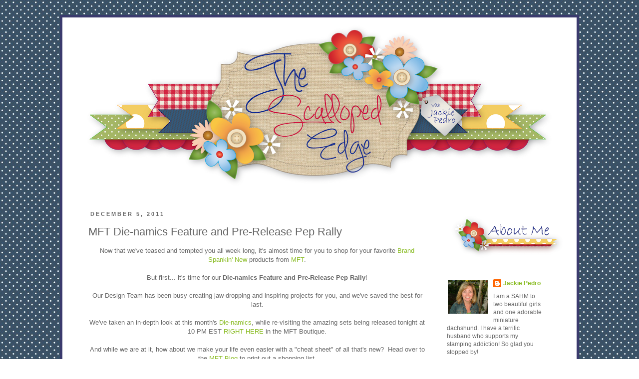

--- FILE ---
content_type: text/html; charset=UTF-8
request_url: https://thescallopededge.blogspot.com/2011/12/mft-die-namics-feature-and-pre-release.html?showComment=1323151244861
body_size: 29870
content:
<!DOCTYPE html>
<html class='v2' dir='ltr' xmlns='http://www.w3.org/1999/xhtml' xmlns:b='http://www.google.com/2005/gml/b' xmlns:data='http://www.google.com/2005/gml/data' xmlns:expr='http://www.google.com/2005/gml/expr'>
<head>
<link href='https://www.blogger.com/static/v1/widgets/335934321-css_bundle_v2.css' rel='stylesheet' type='text/css'/>
<meta content='IE=EmulateIE7' http-equiv='X-UA-Compatible'/>
<meta content='width=1100' name='viewport'/>
<meta content='text/html; charset=UTF-8' http-equiv='Content-Type'/>
<meta content='blogger' name='generator'/>
<link href='https://thescallopededge.blogspot.com/favicon.ico' rel='icon' type='image/x-icon'/>
<link href='http://thescallopededge.blogspot.com/2011/12/mft-die-namics-feature-and-pre-release.html' rel='canonical'/>
<link rel="alternate" type="application/atom+xml" title="The Scalloped Edge - Atom" href="https://thescallopededge.blogspot.com/feeds/posts/default" />
<link rel="alternate" type="application/rss+xml" title="The Scalloped Edge - RSS" href="https://thescallopededge.blogspot.com/feeds/posts/default?alt=rss" />
<link rel="service.post" type="application/atom+xml" title="The Scalloped Edge - Atom" href="https://www.blogger.com/feeds/7219365807397844389/posts/default" />

<link rel="alternate" type="application/atom+xml" title="The Scalloped Edge - Atom" href="https://thescallopededge.blogspot.com/feeds/1405721484752647154/comments/default" />
<!--Can't find substitution for tag [blog.ieCssRetrofitLinks]-->
<link href='https://blogger.googleusercontent.com/img/b/R29vZ2xl/AVvXsEgIa89qD_TcLefX8EOPs61BeR8fpoYN5hzV6ziCxoqnPKQrguQRGkNcc2yFgpHiNJtSMDwWJ1zMI6wOpDxzYxXDykdE8_27iPho4Pfg_d-s0EENwRQuOQybQ_qIe9auaEntm_k2qIQ9rSoA/s640/MFTDecPepRally_JKP.jpg' rel='image_src'/>
<meta content='http://thescallopededge.blogspot.com/2011/12/mft-die-namics-feature-and-pre-release.html' property='og:url'/>
<meta content='MFT Die-namics Feature and Pre-Release Pep Rally' property='og:title'/>
<meta content='Now that we&#39;ve teased and tempted you all week long, it&#39;s almost time for you to shop for your favorite Brand Spankin&#39; New  products from MF...' property='og:description'/>
<meta content='https://blogger.googleusercontent.com/img/b/R29vZ2xl/AVvXsEgIa89qD_TcLefX8EOPs61BeR8fpoYN5hzV6ziCxoqnPKQrguQRGkNcc2yFgpHiNJtSMDwWJ1zMI6wOpDxzYxXDykdE8_27iPho4Pfg_d-s0EENwRQuOQybQ_qIe9auaEntm_k2qIQ9rSoA/w1200-h630-p-k-no-nu/MFTDecPepRally_JKP.jpg' property='og:image'/>
<title>The Scalloped Edge: MFT Die-namics Feature and Pre-Release Pep Rally</title>
<style id='page-skin-1' type='text/css'><!--
/*
-----------------------------------------------
Blogger Template Style
Name:     Simple
Designer: Josh Peterson
URL:      www.noaesthetic.com
----------------------------------------------- */
/* Variable definitions
====================
<Variable name="keycolor" description="Main Color" type="color" default="#66bbdd"/>
<Group description="Page Text" selector="body">
<Variable name="body.font" description="Font" type="font"
default="normal normal 12px Arial, Tahoma, Helvetica, FreeSans, sans-serif"/>
<Variable name="body.text.color" description="Text Color" type="color" default="#222222"/>
</Group>
<Group description="Backgrounds" selector=".body-fauxcolumns-outer">
<Variable name="body.background.color" description="Outer Background" type="color" default="#66bbdd"/>
<Variable name="content.background.color" description="Main Background" type="color" default="#ffffff"/>
<Variable name="header.background.color" description="Header Background" type="color" default="transparent"/>
</Group>
<Group description="Links" selector=".main-outer">
<Variable name="link.color" description="Link Color" type="color" default="#2288bb"/>
<Variable name="link.visited.color" description="Visited Color" type="color" default="#888888"/>
<Variable name="link.hover.color" description="Hover Color" type="color" default="#33aaff"/>
</Group>
<Group description="Blog Title" selector=".header h1">
<Variable name="header.font" description="Font" type="font"
default="normal normal 60px Arial, Tahoma, Helvetica, FreeSans, sans-serif"/>
<Variable name="header.text.color" description="Title Color" type="color" default="#3399bb" />
</Group>
<Group description="Blog Description" selector=".header .description">
<Variable name="description.text.color" description="Description Color" type="color"
default="#777777" />
</Group>
<Group description="Tabs Text" selector=".tabs-inner .widget li a">
<Variable name="tabs.font" description="Font" type="font"
default="normal normal 14px Arial, Tahoma, Helvetica, FreeSans, sans-serif"/>
<Variable name="tabs.text.color" description="Text Color" type="color" default="#999999"/>
<Variable name="tabs.selected.text.color" description="Selected Color" type="color" default="#000000"/>
</Group>
<Group description="Tabs Background" selector=".tabs-outer .PageList">
<Variable name="tabs.background.color" description="Background Color" type="color" default="#f5f5f5"/>
<Variable name="tabs.selected.background.color" description="Selected Color" type="color" default="#eeeeee"/>
</Group>
<Group description="Post Title" selector="h3.post-title, .comments h4">
<Variable name="post.title.font" description="Font" type="font"
default="normal normal 22px Arial, Tahoma, Helvetica, FreeSans, sans-serif"/>
</Group>
<Group description="Date Header" selector=".date-header">
<Variable name="date.header.color" description="Text Color" type="color"
default="#666666"/>
<Variable name="date.header.background.color" description="Background Color" type="color"
default="transparent"/>
</Group>
<Group description="Post Footer" selector=".post-footer">
<Variable name="post.footer.text.color" description="Text Color" type="color" default="#666666"/>
<Variable name="post.footer.background.color" description="Background Color" type="color"
default="#f9f9f9"/>
<Variable name="post.footer.border.color" description="Shadow Color" type="color" default="#eeeeee"/>
</Group>
<Group description="Gadgets" selector="h2">
<Variable name="widget.title.font" description="Title Font" type="font"
default="normal bold 11px Arial, Tahoma, Helvetica, FreeSans, sans-serif"/>
<Variable name="widget.title.text.color" description="Title Color" type="color" default="#000000"/>
<Variable name="widget.alternate.text.color" description="Alternate Color" type="color" default="#999999"/>
</Group>
<Group description="Images" selector=".main-inner">
<Variable name="image.background.color" description="Background Color" type="color" default="#ffffff"/>
<Variable name="image.border.color" description="Border Color" type="color" default="#eeeeee"/>
<Variable name="image.text.color" description="Caption Text Color" type="color" default="#666666"/>
</Group>
<Group description="Accents" selector=".content-inner">
<Variable name="body.rule.color" description="Separator Line Color" type="color" default="#eeeeee"/>
<Variable name="tabs.border.color" description="Tabs Border Color" type="color" default="transparent"/>
</Group>
<Variable name="body.background" description="Body Background" type="background"
color="#ffffff" default="$(color) none repeat scroll top left"/>
<Variable name="body.background.override" description="Body Background Override" type="string" default=""/>
<Variable name="body.background.gradient.cap" description="Body Gradient Cap" type="url"
default="url(http://www.blogblog.com/1kt/simple/gradients_light.png)"/>
<Variable name="body.background.gradient.tile" description="Body Gradient Tile" type="url"
default="url(http://www.blogblog.com/1kt/simple/body_gradient_tile_light.png)"/>
<Variable name="content.background.color.selector" description="Content Background Color Selector" type="string" default=".content-inner"/>
<Variable name="content.padding" description="Content Padding" type="length" default="10px"/>
<Variable name="content.padding.horizontal" description="Content Horizontal Padding" type="length" default="10px"/>
<Variable name="content.shadow.spread" description="Content Shadow Spread" type="length" default="40px"/>
<Variable name="content.shadow.spread.webkit" description="Content Shadow Spread (WebKit)" type="length" default="5px"/>
<Variable name="content.shadow.spread.ie" description="Content Shadow Spread (IE)" type="length" default="10px"/>
<Variable name="main.border.width" description="Main Border Width" type="length" default="0"/>
<Variable name="header.background.gradient" description="Header Gradient" type="url" default="none"/>
<Variable name="header.shadow.offset.left" description="Header Shadow Offset Left" type="length" default="-1px"/>
<Variable name="header.shadow.offset.top" description="Header Shadow Offset Top" type="length" default="-1px"/>
<Variable name="header.shadow.spread" description="Header Shadow Spread" type="length" default="1px"/>
<Variable name="header.padding" description="Header Padding" type="length" default="30px"/>
<Variable name="header.border.size" description="Header Border Size" type="length" default="1px"/>
<Variable name="header.bottom.border.size" description="Header Bottom Border Size" type="length" default="1px"/>
<Variable name="header.border.horizontalsize" description="Header Horizontal Border Size" type="length" default="0"/>
<Variable name="description.text.size" description="Description Text Size" type="string" default="140%"/>
<Variable name="tabs.margin.top" description="Tabs Margin Top" type="length" default="0" />
<Variable name="tabs.margin.side" description="Tabs Side Margin" type="length" default="30px" />
<Variable name="tabs.background.gradient" description="Tabs Background Gradient" type="url"
default="url(http://www.blogblog.com/1kt/simple/gradients_light.png)"/>
<Variable name="tabs.border.width" description="Tabs Border Width" type="length" default="1px"/>
<Variable name="tabs.bevel.border.width" description="Tabs Bevel Border Width" type="length" default="1px"/>
<Variable name="date.header.padding" description="Date Header Padding" type="string" default="inherit"/>
<Variable name="date.header.letterspacing" description="Date Header Letter Spacing" type="string" default="inherit"/>
<Variable name="date.header.margin" description="Date Header Margin" type="string" default="inherit"/>
<Variable name="post.margin.bottom" description="Post Bottom Margin" type="length" default="25px"/>
<Variable name="image.border.small.size" description="Image Border Small Size" type="length" default="2px"/>
<Variable name="image.border.large.size" description="Image Border Large Size" type="length" default="5px"/>
<Variable name="page.width.selector" description="Page Width Selector" type="string" default=".region-inner"/>
<Variable name="page.width" description="Page Width" type="string" default="auto"/>
<Variable name="main.section.margin" description="Main Section Margin" type="length" default="15px"/>
<Variable name="main.padding" description="Main Padding" type="length" default="15px"/>
<Variable name="main.padding.top" description="Main Padding Top" type="length" default="30px"/>
<Variable name="main.padding.bottom" description="Main Padding Bottom" type="length" default="30px"/>
<Variable name="paging.background"
color="#ffffff"
description="Background of blog paging area" type="background"
default="transparent none no-repeat scroll top center"/>
<Variable name="footer.bevel" description="Bevel border length of footer" type="length" default="0"/>
<Variable name="mobile.background.overlay" description="Mobile Background Overlay" type="string"
default="transparent none repeat scroll top left"/>
<Variable name="mobile.background.size" description="Mobile Background Size" type="string" default="auto"/>
<Variable name="mobile.button.color" description="Mobile Button Color" type="color" default="#ffffff" />
<Variable name="startSide" description="Side where text starts in blog language" type="automatic" default="left"/>
<Variable name="endSide" description="Side where text ends in blog language" type="automatic" default="right"/>
*/
/* Content
----------------------------------------------- */
body {
font: normal normal 12px 'Trebuchet MS', Trebuchet, Verdana, sans-serif;
color: #666666;
background: #ffffff url(//1.bp.blogspot.com/-YhFkJnJO65s/T-OLMNfLr-I/AAAAAAAAECw/6VisuY5PlpY/s0/Blue%2BPolka%2BDot%2BBackground%2Bresized.jpg) repeat scroll top left;
padding: 0 0 0 0;
}
html body .region-inner {
min-width: 0;
max-width: 100%;
width: auto;
}
a:link {
text-decoration:none;
color: #88bb21;
}
a:visited {
text-decoration:none;
color: #073763;
}
a:hover {
text-decoration:underline;
color: #f1c232;
}
.body-fauxcolumn-outer .fauxcolumn-inner {
background: transparent none repeat scroll top left;
_background-image: none;
}
.body-fauxcolumn-outer .cap-top {
position: absolute;
z-index: 1;
height: 400px;
width: 100%;
background: #ffffff url(//1.bp.blogspot.com/-YhFkJnJO65s/T-OLMNfLr-I/AAAAAAAAECw/6VisuY5PlpY/s0/Blue%2BPolka%2BDot%2BBackground%2Bresized.jpg) repeat scroll top left;
}
.body-fauxcolumn-outer .cap-top .cap-left {
width: 100%;
background: transparent none repeat-x scroll top left;
_background-image: none;
}
.content-outer {
border: 5px solid #3A3A6D;
-moz-box-shadow: 0 0 0 rgba(0, 0, 0, .15);
-webkit-box-shadow: 0 0 0 rgba(0, 0, 0, .15);
-goog-ms-box-shadow: 0 0 0 #333333;
box-shadow: 0 0 0 rgba(0, 0, 0, .15);
margin-bottom: 1px;
}
.content-inner {
padding: 10px 40px;
}
.content-inner {
background-color: #ffffff;
}
/* Header
----------------------------------------------- */
.header-outer {
background: transparent none repeat-x scroll 0 -400px;
_background-image: none;
}
.Header h1 {
font: normal normal 40px 'Trebuchet MS',Trebuchet,Verdana,sans-serif;
color: #000000;
text-shadow: 0 0 0 rgba(0, 0, 0, .2);
}
.Header h1 a {
color: #000000;
}
.Header .description {
font-size: 18px;
color: #000000;
}
.header-inner .Header .titlewrapper {
padding: 22px 0;
}
.header-inner .Header .descriptionwrapper {
padding: 0 0;
}
/* Tabs
----------------------------------------------- */
.tabs-inner .section:first-child {
border-top: 0 solid #dddddd;
}
.tabs-inner .section:first-child ul {
margin-top: -1px;
border-top: 1px solid #dddddd;
border-left: 1px solid #dddddd;
border-right: 1px solid #dddddd;
}
.tabs-inner .widget ul {
background: transparent none repeat-x scroll 0 -800px;
_background-image: none;
border-bottom: 1px solid #dddddd;
margin-top: 0;
margin-left: -30px;
margin-right: -30px;
}
.tabs-inner .widget li a {
display: inline-block;
padding: .6em 1em;
font: normal normal 12px 'Trebuchet MS', Trebuchet, Verdana, sans-serif;
color: #000000;
border-left: 1px solid #ffffff;
border-right: 1px solid #dddddd;
}
.tabs-inner .widget li:first-child a {
border-left: none;
}
.tabs-inner .widget li.selected a, .tabs-inner .widget li a:hover {
color: #000000;
background-color: #eeeeee;
text-decoration: none;
}
/* Columns
----------------------------------------------- */
.main-outer {
border-top: 0 solid transparent;
}
.fauxcolumn-left-outer .fauxcolumn-inner {
border-right: 1px solid transparent;
}
.fauxcolumn-right-outer .fauxcolumn-inner {
border-left: 1px solid transparent;
}
/* Headings
----------------------------------------------- */
h2 {
margin: 0 0 1em 0;
font: normal bold 11px 'Trebuchet MS',Trebuchet,Verdana,sans-serif;
color: #000000;
text-transform: uppercase;
}
/* Widgets
----------------------------------------------- */
.widget .zippy {
color: #999999;
text-shadow: 2px 2px 1px rgba(0, 0, 0, .1);
}
.widget .popular-posts ul {
list-style: none;
}
/* Posts
----------------------------------------------- */
.date-header span {
background-color: transparent;
color: #666666;
padding: 0.4em;
letter-spacing: 3px;
margin: inherit;
}
.main-inner {
padding-top: 35px;
padding-bottom: 65px;
}
.main-inner .column-center-inner {
padding: 0 0;
}
.main-inner .column-center-inner .section {
margin: 0 1em;
}
.post {
margin: 0 0 45px 0;
}
h3.post-title, .comments h4 {
font: normal normal 22px Arial, Tahoma, Helvetica, FreeSans, sans-serif;
margin: .75em 0 0;
}
.post-body {
font-size: 110%;
line-height: 1.4;
position: relative;
}
.post-body img, .post-body .tr-caption-container, .Profile img, .Image img,
.BlogList .item-thumbnail img {
padding: 2px;
background: transparent;
border: 0px solid transparent;
}
.post-body img, .post-body .tr-caption-container {
padding: 5px;
}
.post-body .tr-caption-container {
color: #666666;
}
.post-body .tr-caption-container img {
padding: 0;
background: transparent;
border: none;
-moz-box-shadow: 0 0 0 rgba(0, 0, 0, .1);
-webkit-box-shadow: 0 0 0 rgba(0, 0, 0, .1);
box-shadow: 0 0 0 rgba(0, 0, 0, .1);
}
.post-header {
margin: 0 0 1.5em;
line-height: 1.6;
font-size: 90%;
}
.post-footer {
margin: 20px -2px 0;
padding: 5px 10px;
color: #666666;
background-color: transparent;
border-bottom: 1px solid transparent;
line-height: 1.6;
font-size: 90%;
}
#comments .comment-author {
padding-top: 1.5em;
border-top: 1px solid transparent;
background-position: 0 1.5em;
}
#comments .comment-author:first-child {
padding-top: 0;
border-top: none;
}
.avatar-image-container {
margin: .2em 0 0;
}
#comments .avatar-image-container img {
border: 1px solid transparent;
}
/* Comments
----------------------------------------------- */
.comments .comments-content .icon.blog-author {
background-repeat: no-repeat;
background-image: url([data-uri]);
}
.comments .comments-content .loadmore a {
border-top: 1px solid #999999;
border-bottom: 1px solid #999999;
}
.comments .comment-thread.inline-thread {
background-color: transparent;
}
.comments .continue {
border-top: 2px solid #999999;
}
/* Accents
---------------------------------------------- */
.section-columns td.columns-cell {
border-left: 1px solid transparent;
}
.blog-pager {
background: transparent url(//www.blogblog.com/1kt/simple/paging_dot.png) repeat-x scroll top center;
}
.blog-pager-older-link, .home-link,
.blog-pager-newer-link {
background-color: #ffffff;
padding: 5px;
}
.footer-outer {
border-top: 1px dashed #bbbbbb;
}
/* Mobile
----------------------------------------------- */
body.mobile  {
background-size: auto;
}
.mobile .body-fauxcolumn-outer {
background: transparent none repeat scroll top left;
}
.mobile .body-fauxcolumn-outer .cap-top {
background-size: 100% auto;
}
.mobile .content-outer {
-webkit-box-shadow: 0 0 3px rgba(0, 0, 0, .15);
box-shadow: 0 0 3px rgba(0, 0, 0, .15);
padding: 0 0;
}
body.mobile .AdSense {
margin: 0 -0;
}
.mobile .tabs-inner .widget ul {
margin-left: 0;
margin-right: 0;
}
.mobile .post {
margin: 0;
}
.mobile .main-inner .column-center-inner .section {
margin: 0;
}
.mobile .date-header span {
padding: 0.1em 10px;
margin: 0 -10px;
}
.mobile h3.post-title {
margin: 0;
}
.mobile .blog-pager {
background: transparent none no-repeat scroll top center;
}
.mobile .footer-outer {
border-top: none;
}
.mobile .main-inner, .mobile .footer-inner {
background-color: #ffffff;
}
.mobile-index-contents {
color: #666666;
}
.mobile-link-button {
background-color: #88bb21;
}
.mobile-link-button a:link, .mobile-link-button a:visited {
color: #ffffff;
}
.mobile .tabs-inner .section:first-child {
border-top: none;
}
.mobile .tabs-inner .PageList .widget-content {
background-color: #eeeeee;
color: #000000;
border-top: 1px solid #dddddd;
border-bottom: 1px solid #dddddd;
}
.mobile .tabs-inner .PageList .widget-content .pagelist-arrow {
border-left: 1px solid #dddddd;
}
#navbar-iframe{opacity:0.0;filter:alpha(Opacity=0)}
#navbar-iframe:hover{opacity:1.0;filter:alpha(Opacity=100, FinishedOpacity=100)

--></style>
<style id='template-skin-1' type='text/css'><!--
body {
min-width: 1030px;
}
.content-outer, .content-fauxcolumn-outer, .region-inner {
min-width: 1030px;
max-width: 1030px;
_width: 1030px;
}
.main-inner .columns {
padding-left: 0;
padding-right: 250px;
}
.main-inner .fauxcolumn-center-outer {
left: 0;
right: 250px;
/* IE6 does not respect left and right together */
_width: expression(this.parentNode.offsetWidth -
parseInt("0") -
parseInt("250px") + 'px');
}
.main-inner .fauxcolumn-left-outer {
width: 0;
}
.main-inner .fauxcolumn-right-outer {
width: 250px;
}
.main-inner .column-left-outer {
width: 0;
right: 100%;
margin-left: -0;
}
.main-inner .column-right-outer {
width: 250px;
margin-right: -250px;
}
#layout {
min-width: 0;
}
#layout .content-outer {
min-width: 0;
width: 800px;
}
#layout .region-inner {
min-width: 0;
width: auto;
}
--></style>
<link href='https://www.blogger.com/dyn-css/authorization.css?targetBlogID=7219365807397844389&amp;zx=d2ada5ff-8f65-4856-bf2b-6ea2de98adc3' media='none' onload='if(media!=&#39;all&#39;)media=&#39;all&#39;' rel='stylesheet'/><noscript><link href='https://www.blogger.com/dyn-css/authorization.css?targetBlogID=7219365807397844389&amp;zx=d2ada5ff-8f65-4856-bf2b-6ea2de98adc3' rel='stylesheet'/></noscript>
<meta name='google-adsense-platform-account' content='ca-host-pub-1556223355139109'/>
<meta name='google-adsense-platform-domain' content='blogspot.com'/>

</head>
<body class='loading'>
<div class='navbar section' id='navbar'><div class='widget Navbar' data-version='1' id='Navbar1'><script type="text/javascript">
    function setAttributeOnload(object, attribute, val) {
      if(window.addEventListener) {
        window.addEventListener('load',
          function(){ object[attribute] = val; }, false);
      } else {
        window.attachEvent('onload', function(){ object[attribute] = val; });
      }
    }
  </script>
<div id="navbar-iframe-container"></div>
<script type="text/javascript" src="https://apis.google.com/js/platform.js"></script>
<script type="text/javascript">
      gapi.load("gapi.iframes:gapi.iframes.style.bubble", function() {
        if (gapi.iframes && gapi.iframes.getContext) {
          gapi.iframes.getContext().openChild({
              url: 'https://www.blogger.com/navbar/7219365807397844389?po\x3d1405721484752647154\x26origin\x3dhttps://thescallopededge.blogspot.com',
              where: document.getElementById("navbar-iframe-container"),
              id: "navbar-iframe"
          });
        }
      });
    </script><script type="text/javascript">
(function() {
var script = document.createElement('script');
script.type = 'text/javascript';
script.src = '//pagead2.googlesyndication.com/pagead/js/google_top_exp.js';
var head = document.getElementsByTagName('head')[0];
if (head) {
head.appendChild(script);
}})();
</script>
</div></div>
<div class='body-fauxcolumns'>
<div class='fauxcolumn-outer body-fauxcolumn-outer'>
<div class='cap-top'>
<div class='cap-left'></div>
<div class='cap-right'></div>
</div>
<div class='fauxborder-left'>
<div class='fauxborder-right'></div>
<div class='fauxcolumn-inner'>
</div>
</div>
<div class='cap-bottom'>
<div class='cap-left'></div>
<div class='cap-right'></div>
</div>
</div>
</div>
<div class='content'>
<div class='content-fauxcolumns'>
<div class='fauxcolumn-outer content-fauxcolumn-outer'>
<div class='cap-top'>
<div class='cap-left'></div>
<div class='cap-right'></div>
</div>
<div class='fauxborder-left'>
<div class='fauxborder-right'></div>
<div class='fauxcolumn-inner'>
</div>
</div>
<div class='cap-bottom'>
<div class='cap-left'></div>
<div class='cap-right'></div>
</div>
</div>
</div>
<div class='content-outer'>
<div class='content-cap-top cap-top'>
<div class='cap-left'></div>
<div class='cap-right'></div>
</div>
<div class='fauxborder-left content-fauxborder-left'>
<div class='fauxborder-right content-fauxborder-right'></div>
<div class='content-inner'>
<header>
<div class='header-outer'>
<div class='header-cap-top cap-top'>
<div class='cap-left'></div>
<div class='cap-right'></div>
</div>
<div class='fauxborder-left header-fauxborder-left'>
<div class='fauxborder-right header-fauxborder-right'></div>
<div class='region-inner header-inner'>
<div class='header section' id='header'><div class='widget Header' data-version='1' id='Header1'>
<div id='header-inner'>
<a href='https://thescallopededge.blogspot.com/' style='display: block'>
<img alt='The Scalloped Edge' height='343px; ' id='Header1_headerimg' src='https://blogger.googleusercontent.com/img/b/R29vZ2xl/AVvXsEiVSS-ee73Gxz7Klb0GbwtdJ9ggS8ypA1EoPXjbKHQclu-e-g7S77gQI27Oyjqr3BPr_aC9vAH5vJZcBorHN5FiumO_wjVNFwXkaRD3dZj138cifXxgewoMyA4E4Vf41ibNTzFpxBl1v2tx/s950/Custom+Banner+-+Jackie+Pedro.png' style='display: block' width='950px; '/>
</a>
</div>
</div></div>
</div>
</div>
<div class='header-cap-bottom cap-bottom'>
<div class='cap-left'></div>
<div class='cap-right'></div>
</div>
</div>
</header>
<div class='tabs-outer'>
<div class='tabs-cap-top cap-top'>
<div class='cap-left'></div>
<div class='cap-right'></div>
</div>
<div class='fauxborder-left tabs-fauxborder-left'>
<div class='fauxborder-right tabs-fauxborder-right'></div>
<div class='region-inner tabs-inner'>
<div class='tabs no-items section' id='crosscol'></div>
<div class='tabs no-items section' id='crosscol-overflow'></div>
</div>
</div>
<div class='tabs-cap-bottom cap-bottom'>
<div class='cap-left'></div>
<div class='cap-right'></div>
</div>
</div>
<div class='main-outer'>
<div class='main-cap-top cap-top'>
<div class='cap-left'></div>
<div class='cap-right'></div>
</div>
<div class='fauxborder-left main-fauxborder-left'>
<div class='fauxborder-right main-fauxborder-right'></div>
<div class='region-inner main-inner'>
<div class='columns fauxcolumns'>
<div class='fauxcolumn-outer fauxcolumn-center-outer'>
<div class='cap-top'>
<div class='cap-left'></div>
<div class='cap-right'></div>
</div>
<div class='fauxborder-left'>
<div class='fauxborder-right'></div>
<div class='fauxcolumn-inner'>
</div>
</div>
<div class='cap-bottom'>
<div class='cap-left'></div>
<div class='cap-right'></div>
</div>
</div>
<div class='fauxcolumn-outer fauxcolumn-left-outer'>
<div class='cap-top'>
<div class='cap-left'></div>
<div class='cap-right'></div>
</div>
<div class='fauxborder-left'>
<div class='fauxborder-right'></div>
<div class='fauxcolumn-inner'>
</div>
</div>
<div class='cap-bottom'>
<div class='cap-left'></div>
<div class='cap-right'></div>
</div>
</div>
<div class='fauxcolumn-outer fauxcolumn-right-outer'>
<div class='cap-top'>
<div class='cap-left'></div>
<div class='cap-right'></div>
</div>
<div class='fauxborder-left'>
<div class='fauxborder-right'></div>
<div class='fauxcolumn-inner'>
</div>
</div>
<div class='cap-bottom'>
<div class='cap-left'></div>
<div class='cap-right'></div>
</div>
</div>
<!-- corrects IE6 width calculation -->
<div class='columns-inner'>
<div class='column-center-outer'>
<div class='column-center-inner'>
<div class='main section' id='main'><div class='widget Blog' data-version='1' id='Blog1'>
<div class='blog-posts hfeed'>

          <div class="date-outer">
        
<h2 class='date-header'><span>December 5, 2011</span></h2>

          <div class="date-posts">
        
<div class='post-outer'>
<div class='post hentry' itemscope='itemscope' itemtype='http://schema.org/BlogPosting'>
<a name='1405721484752647154'></a>
<h3 class='post-title entry-title' itemprop='name'>
MFT Die-namics Feature and Pre-Release Pep Rally
</h3>
<div class='post-header'>
<div class='post-header-line-1'></div>
</div>
<div class='post-body entry-content' id='post-body-1405721484752647154' itemprop='articleBody'>
<div style="text-align: center;"><span class="Apple-style-span" style="font-family: inherit;">Now that we've teased and tempted you all week long, it's almost time for you to shop for your favorite <a href="http://www.mftstamps.com/brand-spankin-new" style="text-align: -webkit-auto;">Brand Spankin' New</a><span class="Apple-style-span" style="text-align: -webkit-auto;"> products from </span><a href="http://www.mftstamps.com/index.php?route=common/home" style="text-align: -webkit-auto;">MFT</a><span class="Apple-style-span" style="text-align: -webkit-auto;">.</span></span></div><div style="text-align: center;"><span class="Apple-style-span" style="font-family: inherit;"><br />
</span></div><div style="text-align: center;"><span class="Apple-style-span" style="font-family: inherit;">But first... it's time for our <b>Die-namics Feature and Pre-Release Pep Rally</b>!</span></div><div style="text-align: center;"><span class="Apple-style-span" style="font-family: inherit;"><br />
</span></div><div style="text-align: center;"><span class="Apple-style-span" style="font-family: inherit;">Our Design Team has been busy creating jaw-dropping and inspiring projects for you, and we've saved the best for last.</span></div><div style="text-align: center;"><span class="Apple-style-span" style="font-family: inherit;"><br />
</span></div><div style="text-align: center;"><span class="Apple-style-span" style="font-family: inherit;">We've taken an in-depth look at this month's <a href="http://www.mftstamps.com/die-namics">Die-namics</a>, while re-visiting the amazing sets being released tonight at 10 PM EST <a href="http://www.mftstamps.com/brand-spankin-new">RIGHT HERE</a> in the MFT Boutique.</span></div><div style="text-align: center;"><span class="Apple-style-span" style="font-family: inherit;"><br />
</span></div><div style="text-align: center;"><span class="Apple-style-span" style="font-family: inherit;">And while we are at it, how about we make your life even easier with a "cheat sheet" of all that's new? &nbsp;Head over to the <a href="http://www.mftstamps.com/blog/">MFT Blog</a> to print out a shopping list.</span></div><div style="text-align: center;"><span class="Apple-style-span" style="font-family: inherit;"><br />
</span></div><div class="separator" style="clear: both; text-align: center;"><a href="https://blogger.googleusercontent.com/img/b/R29vZ2xl/AVvXsEgIa89qD_TcLefX8EOPs61BeR8fpoYN5hzV6ziCxoqnPKQrguQRGkNcc2yFgpHiNJtSMDwWJ1zMI6wOpDxzYxXDykdE8_27iPho4Pfg_d-s0EENwRQuOQybQ_qIe9auaEntm_k2qIQ9rSoA/s1600/MFTDecPepRally_JKP.jpg" imageanchor="1" style="margin-left: 1em; margin-right: 1em;"><img border="0" height="612" src="https://blogger.googleusercontent.com/img/b/R29vZ2xl/AVvXsEgIa89qD_TcLefX8EOPs61BeR8fpoYN5hzV6ziCxoqnPKQrguQRGkNcc2yFgpHiNJtSMDwWJ1zMI6wOpDxzYxXDykdE8_27iPho4Pfg_d-s0EENwRQuOQybQ_qIe9auaEntm_k2qIQ9rSoA/s640/MFTDecPepRally_JKP.jpg" width="640" /></a></div><div style="text-align: center;"><span class="Apple-style-span" style="font-family: inherit;"><br />
</span></div><div style="text-align: center;"><span class="Apple-style-span" style="font-family: inherit;">For my card I've paired the new adorable Pure Innocence Heart Warmer with the following Die-namics dies: <b><i>By the Letters</i></b> (new this month), <b><i>Mix and Match Banners</i></b> (new this month), <a href="http://www.mftstamps.com/die-namics?product_id=948">Hearts a Plenty</a>, <a href="http://www.mftstamps.com/die-namics/notched-tag-die-namics">Notched Tag</a> (small heart), <a href="http://www.mftstamps.com/die-namics/first-place-award-ribbons-die-namics">First Place Award Ribbon</a> (sentiment flags), and the <a href="http://www.mftstamps.com/die-namics/wonky-scallop-border-die-namics">Wonky Scallop Border</a>. &nbsp;I just love the versatility of mixing the Die-namics dies! &nbsp;</span></div><div style="text-align: center;"><span class="Apple-style-span" style="font-family: inherit;"><br />
</span></div><div style="text-align: center;"><span class="Apple-style-span" style="font-family: inherit;">The darling Pure Innocence image was colored with Copics, was cut out and then popped up for dimension. &nbsp;Some machine stitching and a button tied with ivory linen thread finish the card. &nbsp;All of the patterned papers are from the Echo Park Season's Greetings 6x6 pad.</span></div><div style="text-align: center;"><span class="Apple-style-span" style="font-family: inherit;"><br />
</span></div><div class="separator" style="clear: both; text-align: center;"><a href="https://blogger.googleusercontent.com/img/b/R29vZ2xl/AVvXsEjV8YX4pMJ1Bigd5KWX0DeKdhffC0ugfdWnF3b0C6IJ_5IiH4Lza-32KYFsEb5R0Q14mT0Xo8PzdKt0XZFU-OyaXtuvpTDyPuknm26LYdNavJnN3GDwNV0qmSHx7pG87t7IXiyPadUkz5dM/s1600/MFT_BytheLetters.jpg" imageanchor="1" style="margin-left: 1em; margin-right: 1em;"><img border="0" height="178" src="https://blogger.googleusercontent.com/img/b/R29vZ2xl/AVvXsEjV8YX4pMJ1Bigd5KWX0DeKdhffC0ugfdWnF3b0C6IJ_5IiH4Lza-32KYFsEb5R0Q14mT0Xo8PzdKt0XZFU-OyaXtuvpTDyPuknm26LYdNavJnN3GDwNV0qmSHx7pG87t7IXiyPadUkz5dM/s320/MFT_BytheLetters.jpg" width="320" /></a></div><div class="separator" style="clear: both; text-align: center;"><a href="https://blogger.googleusercontent.com/img/b/R29vZ2xl/AVvXsEitJuHqNYJ6RyQ2FSoH4N5I9wGc7MI6kPj7KxAqJ31leM9ow4JdZ6gs0I6BPWLCY_IAT-l1sSKeohXYRlZYyLIPk6ZrbaP-zuXCYfJW1O_9QKoZ4VR2c36CGzVRiWHYuWtDKPeoj4o06CwZ/s1600/MFT_MixMatchBanners.jpg" imageanchor="1" style="margin-left: 1em; margin-right: 1em;"><img border="0" height="320" src="https://blogger.googleusercontent.com/img/b/R29vZ2xl/AVvXsEitJuHqNYJ6RyQ2FSoH4N5I9wGc7MI6kPj7KxAqJ31leM9ow4JdZ6gs0I6BPWLCY_IAT-l1sSKeohXYRlZYyLIPk6ZrbaP-zuXCYfJW1O_9QKoZ4VR2c36CGzVRiWHYuWtDKPeoj4o06CwZ/s320/MFT_MixMatchBanners.jpg" width="252" /></a></div><div class="separator" style="clear: both; text-align: center;"><a href="https://blogger.googleusercontent.com/img/b/R29vZ2xl/AVvXsEgTvO3__k5OWKESBkrALZQ3HB9tgjVP9ovlgbGvcaagrCB-tDuTEPAFzyk3m0zcnTyNK_nDUXic3m33H7fYtZB9D3RaAKN9lNsfsA7K1RY1jTQN77q2lmG3sqOdxr7XMI2MHdzghGKz-mh9/s1600/DieNamicsHeartsAPlenty.jpg" imageanchor="1" style="margin-left: 1em; margin-right: 1em;"><img border="0" height="293" src="https://blogger.googleusercontent.com/img/b/R29vZ2xl/AVvXsEgTvO3__k5OWKESBkrALZQ3HB9tgjVP9ovlgbGvcaagrCB-tDuTEPAFzyk3m0zcnTyNK_nDUXic3m33H7fYtZB9D3RaAKN9lNsfsA7K1RY1jTQN77q2lmG3sqOdxr7XMI2MHdzghGKz-mh9/s320/DieNamicsHeartsAPlenty.jpg" width="320" /></a></div><div class="separator" style="clear: both; text-align: center;"><a href="https://blogger.googleusercontent.com/img/b/R29vZ2xl/AVvXsEjVgnvqk9k9AQAI63-DHUjo6mN42Yo1dD758ny90Vb_y_fHy9TnipKS20tOdIP_mDY_expRWIXrjjWTtM_fpwhOe8r1Qt4eAXdmR0JJ9UPVwDx0L9_nDuRFVBvA5de_t4QnM4XcoM8B6pqy/s1600/MFT_NotchedTag_InUse_PreviewGraphic.jpg" imageanchor="1" style="margin-left: 1em; margin-right: 1em;"><img border="0" height="320" src="https://blogger.googleusercontent.com/img/b/R29vZ2xl/AVvXsEjVgnvqk9k9AQAI63-DHUjo6mN42Yo1dD758ny90Vb_y_fHy9TnipKS20tOdIP_mDY_expRWIXrjjWTtM_fpwhOe8r1Qt4eAXdmR0JJ9UPVwDx0L9_nDuRFVBvA5de_t4QnM4XcoM8B6pqy/s320/MFT_NotchedTag_InUse_PreviewGraphic.jpg" width="320" /></a></div><div class="separator" style="clear: both; text-align: center;"><a href="https://blogger.googleusercontent.com/img/b/R29vZ2xl/AVvXsEix9amNOzL5yXNLsTe9eHoKfl2v7OrV05QWMrJcuT32qEqh3upeqGVsh9vUIHMPiBbq2GMFjBHKcl9wcFy93OrP2ERn_poa22V78Y-0sWNIT6D6lX05OeiT9DvGnnzpLR_KJR1uWHtFKGb3/s1600/DieNamics-FirstPlaceAward.jpg" imageanchor="1" style="margin-left: 1em; margin-right: 1em;"><img border="0" height="320" src="https://blogger.googleusercontent.com/img/b/R29vZ2xl/AVvXsEix9amNOzL5yXNLsTe9eHoKfl2v7OrV05QWMrJcuT32qEqh3upeqGVsh9vUIHMPiBbq2GMFjBHKcl9wcFy93OrP2ERn_poa22V78Y-0sWNIT6D6lX05OeiT9DvGnnzpLR_KJR1uWHtFKGb3/s320/DieNamics-FirstPlaceAward.jpg" width="251" /></a></div><div class="separator" style="clear: both; text-align: center;"><br />
</div><div class="separator" style="clear: both; text-align: center;"><a href="https://blogger.googleusercontent.com/img/b/R29vZ2xl/AVvXsEioS0yzLRAsfPPD5SiShSvHCki4hSFlBAAoWu-uHzgkWf1-fVZXzk95frzKg24J_Dqr7dxLASU1Tws_YJT2dJnDzAmfBIQCSHjB2wtHcXepznK6HIqpqJOzv1r-CBO5zVNCT5AhEr32d9uz/s1600/MFT_WonkyScallop_PreviewGraphic.jpg" imageanchor="1" style="margin-left: 1em; margin-right: 1em;"><img border="0" height="93" src="https://blogger.googleusercontent.com/img/b/R29vZ2xl/AVvXsEioS0yzLRAsfPPD5SiShSvHCki4hSFlBAAoWu-uHzgkWf1-fVZXzk95frzKg24J_Dqr7dxLASU1Tws_YJT2dJnDzAmfBIQCSHjB2wtHcXepznK6HIqpqJOzv1r-CBO5zVNCT5AhEr32d9uz/s320/MFT_WonkyScallop_PreviewGraphic.jpg" width="320" /></a></div><div style="text-align: center;"><span class="Apple-style-span" style="font-family: inherit;"><br />
</span></div><div style="text-align: center;"><span class="Apple-style-span" style="font-family: inherit;"><br />
</span></div><div style="text-align: center;"><b>Here are the details about the upcoming release on December 6 at 10 PM EST:</b></div><ul><li style="text-align: center;"><span class="Apple-style-span" style="font-family: inherit;">You can attend the New Release Party on December 6th from 8-10 PM EST <a href="http://www.splitcoaststampers.com/forums/my-favorite-things-f164/">HERE</a> in the MFT forum, where you can enjoy fun, games, and PRIZES!</span></li>
</ul><ul><li style="text-align: center;"><span class="Apple-style-span" style="font-family: inherit;">The MFT release, including all new stamp sets and Die-namics, is on December 6 at 10 PM EST. &nbsp;You'll find all the newest products <a href="http://www.mftstamps.com/index.php?route=common/home">HERE</a> at release time.</span></li>
</ul><ul><li style="text-align: center;"><span class="Apple-style-span" style="font-family: inherit;">You have just a few more hours to submit your entry for this month's guest designer contest. &nbsp;Check out the <a href="http://www.splitcoaststampers.com/forums/my-favorite-things-f164/">forum</a> for details on how YOU can win $200 in stamp sets and Die-namics, and play along with the MFT Design Team for a month.</span></li>
</ul><div style="text-align: center;">If you'd like to see all the designers' posts for today, please click on over to the <a href="https://www.mftstamps.com/blog/">MFT Blog</a> NOW. &nbsp;Be sure to leave comments as you go for the chance to win one of 2, $10 gift certificates given away daily. &nbsp;The winners will be posted on December 6 just before the release party, on the <a href="https://www.mftstamps.com/blog/">MFT blog</a>.</div><div style="text-align: center;"><br />
</div><div class="separator" style="clear: both; text-align: center;"><a href="https://blogger.googleusercontent.com/img/b/R29vZ2xl/AVvXsEgEgc2ZMKEfAiNafufLJS0tlVVPbQEZOMxgcoMzVKSsS-v_sozYxwNRTVz1pMrUSLAijglgT51e1fOvKk1CXLsuEWpfviliy8JTM4KmGWFAljCjPbnJEx6jfdd-vJ0FyLI6xWvj68n7N7ZP/s1600/PreReleaseRally_FullSize.jpg" imageanchor="1" style="margin-left: 1em; margin-right: 1em;"><img border="0" height="228" src="https://blogger.googleusercontent.com/img/b/R29vZ2xl/AVvXsEgEgc2ZMKEfAiNafufLJS0tlVVPbQEZOMxgcoMzVKSsS-v_sozYxwNRTVz1pMrUSLAijglgT51e1fOvKk1CXLsuEWpfviliy8JTM4KmGWFAljCjPbnJEx6jfdd-vJ0FyLI6xWvj68n7N7ZP/s320/PreReleaseRally_FullSize.jpg" width="320" /></a></div><div style="text-align: center;"><br />
</div><div style="text-align: center;">Thank you for stopping by!</div><div class="separator" style="clear: both; text-align: center;"><a href="https://blogger.googleusercontent.com/img/b/R29vZ2xl/AVvXsEg1xspTt8k-lYPtDziTog4cfHEK-HGSGAGUUzujuuCrOWfPVGvKsbFInZPdkSQQIuV7FUL0ZkARP6S9Wwe_pHRf4If3G6h2xLGCH3cFCR2Jch4NnKuh14rfeaAymHAHEDpgqXAFjZ9PUYwW/s1600/JackieSig2.png" imageanchor="1" style="margin-left: 1em; margin-right: 1em;"><img border="0" src="https://blogger.googleusercontent.com/img/b/R29vZ2xl/AVvXsEg1xspTt8k-lYPtDziTog4cfHEK-HGSGAGUUzujuuCrOWfPVGvKsbFInZPdkSQQIuV7FUL0ZkARP6S9Wwe_pHRf4If3G6h2xLGCH3cFCR2Jch4NnKuh14rfeaAymHAHEDpgqXAFjZ9PUYwW/s1600/JackieSig2.png" /></a></div><div style="text-align: center;"><br />
</div>
<div style='clear: both;'></div>
</div>
<div class='post-footer'>
<div class='post-footer-line post-footer-line-1'><span class='post-author vcard'>
Posted by
<span class='fn'>
<a href='https://www.blogger.com/profile/13130460639353786567' itemprop='author' rel='author' title='author profile'>
Jackie Pedro
</a>
</span>
</span>
<span class='post-timestamp'>
at
<a class='timestamp-link' href='https://thescallopededge.blogspot.com/2011/12/mft-die-namics-feature-and-pre-release.html' itemprop='url' rel='bookmark' title='permanent link'><abbr class='published' itemprop='datePublished' title='2011-12-05T21:00:00-08:00'>9:00&#8239;PM</abbr></a>
</span>
<span class='post-comment-link'>
</span>
<span class='post-icons'>
<span class='item-control blog-admin pid-169334784'>
<a href='https://www.blogger.com/post-edit.g?blogID=7219365807397844389&postID=1405721484752647154&from=pencil' title='Edit Post'>
<img alt='' class='icon-action' height='18' src='https://resources.blogblog.com/img/icon18_edit_allbkg.gif' width='18'/>
</a>
</span>
</span>
</div>
<div class='post-footer-line post-footer-line-2'><span class='post-labels'>
Labels:
<a href='https://thescallopededge.blogspot.com/search/label/My%20Favorite%20Things' rel='tag'>My Favorite Things</a>
</span>
</div>
<div class='post-footer-line post-footer-line-3'></div>
</div>
</div>
<div class='comments' id='comments'>
<a name='comments'></a>
<h4>28 comments:</h4>
<div id='Blog1_comments-block-wrapper'>
<dl class='avatar-comment-indent' id='comments-block'>
<dt class='comment-author ' id='c147486085372373371'>
<a name='c147486085372373371'></a>
<div class="avatar-image-container avatar-stock"><span dir="ltr"><a href="https://www.blogger.com/profile/14659480878644130768" target="" rel="nofollow" onclick="" class="avatar-hovercard" id="av-147486085372373371-14659480878644130768"><img src="//www.blogger.com/img/blogger_logo_round_35.png" width="35" height="35" alt="" title="JessicaK">

</a></span></div>
<a href='https://www.blogger.com/profile/14659480878644130768' rel='nofollow'>JessicaK</a>
said...
</dt>
<dd class='comment-body' id='Blog1_cmt-147486085372373371'>
<p>
Awwwwww
</p>
</dd>
<dd class='comment-footer'>
<span class='comment-timestamp'>
<a href='https://thescallopededge.blogspot.com/2011/12/mft-die-namics-feature-and-pre-release.html?showComment=1323149332951#c147486085372373371' title='comment permalink'>
December 5, 2011 at 9:28&#8239;PM
</a>
<span class='item-control blog-admin pid-568052951'>
<a class='comment-delete' href='https://www.blogger.com/comment/delete/7219365807397844389/147486085372373371' title='Delete Comment'>
<img src='https://resources.blogblog.com/img/icon_delete13.gif'/>
</a>
</span>
</span>
</dd>
<dt class='comment-author ' id='c6584395842442022872'>
<a name='c6584395842442022872'></a>
<div class="avatar-image-container vcard"><span dir="ltr"><a href="https://www.blogger.com/profile/15187153167812745385" target="" rel="nofollow" onclick="" class="avatar-hovercard" id="av-6584395842442022872-15187153167812745385"><img src="https://resources.blogblog.com/img/blank.gif" width="35" height="35" class="delayLoad" style="display: none;" longdesc="//blogger.googleusercontent.com/img/b/R29vZ2xl/AVvXsEjZHixOySfDTTcEbhnbYjkvVysBPz-8JE-tKApdGwow2EnQyJ23GX2PgSadSyoaEGDnKOXiHKi_DOzynKt4UddSOEpmN9jXdhfF3M_fWqu3ij-RpjbuoWRtPbb_NF3mPQ/s45-c/275149DF-F8DF-43B6-BB73-23EEB0BC55B2.jpeg" alt="" title="Erin Smetak">

<noscript><img src="//blogger.googleusercontent.com/img/b/R29vZ2xl/AVvXsEjZHixOySfDTTcEbhnbYjkvVysBPz-8JE-tKApdGwow2EnQyJ23GX2PgSadSyoaEGDnKOXiHKi_DOzynKt4UddSOEpmN9jXdhfF3M_fWqu3ij-RpjbuoWRtPbb_NF3mPQ/s45-c/275149DF-F8DF-43B6-BB73-23EEB0BC55B2.jpeg" width="35" height="35" class="photo" alt=""></noscript></a></span></div>
<a href='https://www.blogger.com/profile/15187153167812745385' rel='nofollow'>Erin Smetak</a>
said...
</dt>
<dd class='comment-body' id='Blog1_cmt-6584395842442022872'>
<p>
SOOO pretty!!!
</p>
</dd>
<dd class='comment-footer'>
<span class='comment-timestamp'>
<a href='https://thescallopededge.blogspot.com/2011/12/mft-die-namics-feature-and-pre-release.html?showComment=1323150037386#c6584395842442022872' title='comment permalink'>
December 5, 2011 at 9:40&#8239;PM
</a>
<span class='item-control blog-admin pid-994129757'>
<a class='comment-delete' href='https://www.blogger.com/comment/delete/7219365807397844389/6584395842442022872' title='Delete Comment'>
<img src='https://resources.blogblog.com/img/icon_delete13.gif'/>
</a>
</span>
</span>
</dd>
<dt class='comment-author ' id='c4276858261887101280'>
<a name='c4276858261887101280'></a>
<div class="avatar-image-container avatar-stock"><span dir="ltr"><a href="https://www.blogger.com/profile/08815409289205269673" target="" rel="nofollow" onclick="" class="avatar-hovercard" id="av-4276858261887101280-08815409289205269673"><img src="//www.blogger.com/img/blogger_logo_round_35.png" width="35" height="35" alt="" title="Makalah">

</a></span></div>
<a href='https://www.blogger.com/profile/08815409289205269673' rel='nofollow'>Makalah</a>
said...
</dt>
<dd class='comment-body' id='Blog1_cmt-4276858261887101280'>
<p>
Ok, I&#39;m a big fan of the alphabet dies...I admit it!
</p>
</dd>
<dd class='comment-footer'>
<span class='comment-timestamp'>
<a href='https://thescallopededge.blogspot.com/2011/12/mft-die-namics-feature-and-pre-release.html?showComment=1323151244861#c4276858261887101280' title='comment permalink'>
December 5, 2011 at 10:00&#8239;PM
</a>
<span class='item-control blog-admin pid-36447309'>
<a class='comment-delete' href='https://www.blogger.com/comment/delete/7219365807397844389/4276858261887101280' title='Delete Comment'>
<img src='https://resources.blogblog.com/img/icon_delete13.gif'/>
</a>
</span>
</span>
</dd>
<dt class='comment-author ' id='c1648745825360572734'>
<a name='c1648745825360572734'></a>
<div class="avatar-image-container avatar-stock"><span dir="ltr"><a href="https://www.blogger.com/profile/00788483228809320858" target="" rel="nofollow" onclick="" class="avatar-hovercard" id="av-1648745825360572734-00788483228809320858"><img src="//www.blogger.com/img/blogger_logo_round_35.png" width="35" height="35" alt="" title="Loki Made It">

</a></span></div>
<a href='https://www.blogger.com/profile/00788483228809320858' rel='nofollow'>Loki Made It</a>
said...
</dt>
<dd class='comment-body' id='Blog1_cmt-1648745825360572734'>
<p>
very cute!
</p>
</dd>
<dd class='comment-footer'>
<span class='comment-timestamp'>
<a href='https://thescallopededge.blogspot.com/2011/12/mft-die-namics-feature-and-pre-release.html?showComment=1323152959289#c1648745825360572734' title='comment permalink'>
December 5, 2011 at 10:29&#8239;PM
</a>
<span class='item-control blog-admin pid-1410435607'>
<a class='comment-delete' href='https://www.blogger.com/comment/delete/7219365807397844389/1648745825360572734' title='Delete Comment'>
<img src='https://resources.blogblog.com/img/icon_delete13.gif'/>
</a>
</span>
</span>
</dd>
<dt class='comment-author ' id='c8641862970265779779'>
<a name='c8641862970265779779'></a>
<div class="avatar-image-container vcard"><span dir="ltr"><a href="https://www.blogger.com/profile/13343411951427954428" target="" rel="nofollow" onclick="" class="avatar-hovercard" id="av-8641862970265779779-13343411951427954428"><img src="https://resources.blogblog.com/img/blank.gif" width="35" height="35" class="delayLoad" style="display: none;" longdesc="//blogger.googleusercontent.com/img/b/R29vZ2xl/AVvXsEiHR-JVDWeNhTbvBM09JIjsadtCLePg0oTlFRVIHg-6cTxF2Ar5dRo8LNNTJgyQqgRGbqhKxwcb2H4Rp8plNTJ_hFarwe9cNND6RNW3C9aPA7QtkFZxm2Zqsm9xlZuESw/s45-c/*" alt="" title="Holly AKA KopyKat">

<noscript><img src="//blogger.googleusercontent.com/img/b/R29vZ2xl/AVvXsEiHR-JVDWeNhTbvBM09JIjsadtCLePg0oTlFRVIHg-6cTxF2Ar5dRo8LNNTJgyQqgRGbqhKxwcb2H4Rp8plNTJ_hFarwe9cNND6RNW3C9aPA7QtkFZxm2Zqsm9xlZuESw/s45-c/*" width="35" height="35" class="photo" alt=""></noscript></a></span></div>
<a href='https://www.blogger.com/profile/13343411951427954428' rel='nofollow'>Holly AKA KopyKat</a>
said...
</dt>
<dd class='comment-body' id='Blog1_cmt-8641862970265779779'>
<p>
I love your little heartwarmer, he is so cute and your design is fabulous!
</p>
</dd>
<dd class='comment-footer'>
<span class='comment-timestamp'>
<a href='https://thescallopededge.blogspot.com/2011/12/mft-die-namics-feature-and-pre-release.html?showComment=1323153217318#c8641862970265779779' title='comment permalink'>
December 5, 2011 at 10:33&#8239;PM
</a>
<span class='item-control blog-admin pid-28944354'>
<a class='comment-delete' href='https://www.blogger.com/comment/delete/7219365807397844389/8641862970265779779' title='Delete Comment'>
<img src='https://resources.blogblog.com/img/icon_delete13.gif'/>
</a>
</span>
</span>
</dd>
<dt class='comment-author ' id='c5687883190365596716'>
<a name='c5687883190365596716'></a>
<div class="avatar-image-container vcard"><span dir="ltr"><a href="https://www.blogger.com/profile/01059312490978956907" target="" rel="nofollow" onclick="" class="avatar-hovercard" id="av-5687883190365596716-01059312490978956907"><img src="https://resources.blogblog.com/img/blank.gif" width="35" height="35" class="delayLoad" style="display: none;" longdesc="//2.bp.blogspot.com/_ZvyXkWRziZY/SwhY87rcoPI/AAAAAAAADUA/pLG3Ka_AZAs/S45-s35/profile%2Bpicture%2B2.jpg" alt="" title="Jennifer">

<noscript><img src="//2.bp.blogspot.com/_ZvyXkWRziZY/SwhY87rcoPI/AAAAAAAADUA/pLG3Ka_AZAs/S45-s35/profile%2Bpicture%2B2.jpg" width="35" height="35" class="photo" alt=""></noscript></a></span></div>
<a href='https://www.blogger.com/profile/01059312490978956907' rel='nofollow'>Jennifer</a>
said...
</dt>
<dd class='comment-body' id='Blog1_cmt-5687883190365596716'>
<p>
Oh, Jackie!!!!!!!<br /><br />I love the way you fussy cut him, love the letters (like the way you overlapped them a little &amp; that paper looks great), love the colors, love the whole look...!!! :) That Christmas newsprint paper is incredible, too!<br /><br />Thanks so much for sharing!<br /><br />Crafty hugs,<br /><br />Jennifer<br />partridgelu at yahoo dot com
</p>
</dd>
<dd class='comment-footer'>
<span class='comment-timestamp'>
<a href='https://thescallopededge.blogspot.com/2011/12/mft-die-namics-feature-and-pre-release.html?showComment=1323155788484#c5687883190365596716' title='comment permalink'>
December 5, 2011 at 11:16&#8239;PM
</a>
<span class='item-control blog-admin pid-1377274909'>
<a class='comment-delete' href='https://www.blogger.com/comment/delete/7219365807397844389/5687883190365596716' title='Delete Comment'>
<img src='https://resources.blogblog.com/img/icon_delete13.gif'/>
</a>
</span>
</span>
</dd>
<dt class='comment-author ' id='c6342885191647541715'>
<a name='c6342885191647541715'></a>
<div class="avatar-image-container avatar-stock"><span dir="ltr"><a href="https://www.blogger.com/profile/14792388282964478562" target="" rel="nofollow" onclick="" class="avatar-hovercard" id="av-6342885191647541715-14792388282964478562"><img src="//www.blogger.com/img/blogger_logo_round_35.png" width="35" height="35" alt="" title="crafternz">

</a></span></div>
<a href='https://www.blogger.com/profile/14792388282964478562' rel='nofollow'>crafternz</a>
said...
</dt>
<dd class='comment-body' id='Blog1_cmt-6342885191647541715'>
<p>
Love your card...can&#39;t wait for the release now to get those gorgeous products...thanks for the inspiration.
</p>
</dd>
<dd class='comment-footer'>
<span class='comment-timestamp'>
<a href='https://thescallopededge.blogspot.com/2011/12/mft-die-namics-feature-and-pre-release.html?showComment=1323164798387#c6342885191647541715' title='comment permalink'>
December 6, 2011 at 1:46&#8239;AM
</a>
<span class='item-control blog-admin pid-1664684853'>
<a class='comment-delete' href='https://www.blogger.com/comment/delete/7219365807397844389/6342885191647541715' title='Delete Comment'>
<img src='https://resources.blogblog.com/img/icon_delete13.gif'/>
</a>
</span>
</span>
</dd>
<dt class='comment-author ' id='c1813562359102512476'>
<a name='c1813562359102512476'></a>
<div class="avatar-image-container vcard"><span dir="ltr"><a href="https://www.blogger.com/profile/03487384111929846629" target="" rel="nofollow" onclick="" class="avatar-hovercard" id="av-1813562359102512476-03487384111929846629"><img src="https://resources.blogblog.com/img/blank.gif" width="35" height="35" class="delayLoad" style="display: none;" longdesc="//blogger.googleusercontent.com/img/b/R29vZ2xl/AVvXsEg7J1SJFetaPVSzHOWJSjUdA4aMeGVtM_kEmWld7NUVARYK-944jza4S_6YXRwfXpHhQ7HhjQtDNZMIv0ih4Ju0MJwtbXglMXG1gOOS3kW49JqeGO676ch4tcsX6lsYWSc/s45-c/*" alt="" title="Jill Norwood">

<noscript><img src="//blogger.googleusercontent.com/img/b/R29vZ2xl/AVvXsEg7J1SJFetaPVSzHOWJSjUdA4aMeGVtM_kEmWld7NUVARYK-944jza4S_6YXRwfXpHhQ7HhjQtDNZMIv0ih4Ju0MJwtbXglMXG1gOOS3kW49JqeGO676ch4tcsX6lsYWSc/s45-c/*" width="35" height="35" class="photo" alt=""></noscript></a></span></div>
<a href='https://www.blogger.com/profile/03487384111929846629' rel='nofollow'>Jill Norwood</a>
said...
</dt>
<dd class='comment-body' id='Blog1_cmt-1813562359102512476'>
<p>
Love your blog and all of your cards!  Love all the new PI sets!  Thanks for all you do to showcase these beautiful stamps and dies!
</p>
</dd>
<dd class='comment-footer'>
<span class='comment-timestamp'>
<a href='https://thescallopededge.blogspot.com/2011/12/mft-die-namics-feature-and-pre-release.html?showComment=1323165432625#c1813562359102512476' title='comment permalink'>
December 6, 2011 at 1:57&#8239;AM
</a>
<span class='item-control blog-admin pid-437731213'>
<a class='comment-delete' href='https://www.blogger.com/comment/delete/7219365807397844389/1813562359102512476' title='Delete Comment'>
<img src='https://resources.blogblog.com/img/icon_delete13.gif'/>
</a>
</span>
</span>
</dd>
<dt class='comment-author ' id='c807223331338631702'>
<a name='c807223331338631702'></a>
<div class="avatar-image-container vcard"><span dir="ltr"><a href="https://www.blogger.com/profile/09796279690368644614" target="" rel="nofollow" onclick="" class="avatar-hovercard" id="av-807223331338631702-09796279690368644614"><img src="https://resources.blogblog.com/img/blank.gif" width="35" height="35" class="delayLoad" style="display: none;" longdesc="//blogger.googleusercontent.com/img/b/R29vZ2xl/AVvXsEgi4O6om0a313EB9Xq9tvv3gqSBfJktJj_af89sWsgW84kMMaW_RZMR1h-OMNchEllmiUDVAK-66SWmdtmiP6n65nXk8cze84rCf5MaBZ4edRlCQJZGSbWTHEYoF6n0ag/s45-c/My+Profile+Picture.jpg" alt="" title="Trisha">

<noscript><img src="//blogger.googleusercontent.com/img/b/R29vZ2xl/AVvXsEgi4O6om0a313EB9Xq9tvv3gqSBfJktJj_af89sWsgW84kMMaW_RZMR1h-OMNchEllmiUDVAK-66SWmdtmiP6n65nXk8cze84rCf5MaBZ4edRlCQJZGSbWTHEYoF6n0ag/s45-c/My+Profile+Picture.jpg" width="35" height="35" class="photo" alt=""></noscript></a></span></div>
<a href='https://www.blogger.com/profile/09796279690368644614' rel='nofollow'>Trisha</a>
said...
</dt>
<dd class='comment-body' id='Blog1_cmt-807223331338631702'>
<p>
Love your cards.  These sets are going on the wish list.
</p>
</dd>
<dd class='comment-footer'>
<span class='comment-timestamp'>
<a href='https://thescallopededge.blogspot.com/2011/12/mft-die-namics-feature-and-pre-release.html?showComment=1323175284211#c807223331338631702' title='comment permalink'>
December 6, 2011 at 4:41&#8239;AM
</a>
<span class='item-control blog-admin pid-1417359980'>
<a class='comment-delete' href='https://www.blogger.com/comment/delete/7219365807397844389/807223331338631702' title='Delete Comment'>
<img src='https://resources.blogblog.com/img/icon_delete13.gif'/>
</a>
</span>
</span>
</dd>
<dt class='comment-author ' id='c2231118022112651641'>
<a name='c2231118022112651641'></a>
<div class="avatar-image-container avatar-stock"><span dir="ltr"><a href="https://www.blogger.com/profile/07991083488732563363" target="" rel="nofollow" onclick="" class="avatar-hovercard" id="av-2231118022112651641-07991083488732563363"><img src="//www.blogger.com/img/blogger_logo_round_35.png" width="35" height="35" alt="" title="Susan">

</a></span></div>
<a href='https://www.blogger.com/profile/07991083488732563363' rel='nofollow'>Susan</a>
said...
</dt>
<dd class='comment-body' id='Blog1_cmt-2231118022112651641'>
<p>
awesome card! He is just adorable.
</p>
</dd>
<dd class='comment-footer'>
<span class='comment-timestamp'>
<a href='https://thescallopededge.blogspot.com/2011/12/mft-die-namics-feature-and-pre-release.html?showComment=1323175376761#c2231118022112651641' title='comment permalink'>
December 6, 2011 at 4:42&#8239;AM
</a>
<span class='item-control blog-admin pid-1208058949'>
<a class='comment-delete' href='https://www.blogger.com/comment/delete/7219365807397844389/2231118022112651641' title='Delete Comment'>
<img src='https://resources.blogblog.com/img/icon_delete13.gif'/>
</a>
</span>
</span>
</dd>
<dt class='comment-author ' id='c1538398788891783633'>
<a name='c1538398788891783633'></a>
<div class="avatar-image-container vcard"><span dir="ltr"><a href="https://www.blogger.com/profile/10949025678906923313" target="" rel="nofollow" onclick="" class="avatar-hovercard" id="av-1538398788891783633-10949025678906923313"><img src="https://resources.blogblog.com/img/blank.gif" width="35" height="35" class="delayLoad" style="display: none;" longdesc="//blogger.googleusercontent.com/img/b/R29vZ2xl/AVvXsEgZ-0oge788cGl2U8artqIZ4EJpCSKrCt--7Dj2CEY2BKzkjwJkaLZxKC2V5U0XZ60SnLFtFVdRvxx22W9GaWPwhCxu3Y1FLBXNlue93WbcC5wkzfWnMrHmCryGngb83A/s45-c/Dawn2012pic.png" alt="" title="Dawn Easton">

<noscript><img src="//blogger.googleusercontent.com/img/b/R29vZ2xl/AVvXsEgZ-0oge788cGl2U8artqIZ4EJpCSKrCt--7Dj2CEY2BKzkjwJkaLZxKC2V5U0XZ60SnLFtFVdRvxx22W9GaWPwhCxu3Y1FLBXNlue93WbcC5wkzfWnMrHmCryGngb83A/s45-c/Dawn2012pic.png" width="35" height="35" class="photo" alt=""></noscript></a></span></div>
<a href='https://www.blogger.com/profile/10949025678906923313' rel='nofollow'>Dawn Easton</a>
said...
</dt>
<dd class='comment-body' id='Blog1_cmt-1538398788891783633'>
<p>
Fabulous Jackie! I for sure NEED that new alphabet die!
</p>
</dd>
<dd class='comment-footer'>
<span class='comment-timestamp'>
<a href='https://thescallopededge.blogspot.com/2011/12/mft-die-namics-feature-and-pre-release.html?showComment=1323176120852#c1538398788891783633' title='comment permalink'>
December 6, 2011 at 4:55&#8239;AM
</a>
<span class='item-control blog-admin pid-1854197607'>
<a class='comment-delete' href='https://www.blogger.com/comment/delete/7219365807397844389/1538398788891783633' title='Delete Comment'>
<img src='https://resources.blogblog.com/img/icon_delete13.gif'/>
</a>
</span>
</span>
</dd>
<dt class='comment-author ' id='c3391263753609528882'>
<a name='c3391263753609528882'></a>
<div class="avatar-image-container vcard"><span dir="ltr"><a href="https://www.blogger.com/profile/03580318471099184477" target="" rel="nofollow" onclick="" class="avatar-hovercard" id="av-3391263753609528882-03580318471099184477"><img src="https://resources.blogblog.com/img/blank.gif" width="35" height="35" class="delayLoad" style="display: none;" longdesc="//4.bp.blogspot.com/-OcxBPunUd74/VUdmzJwu2QI/AAAAAAAALwo/9ow7NQ9JWoI/s35/*" alt="" title="wendy">

<noscript><img src="//4.bp.blogspot.com/-OcxBPunUd74/VUdmzJwu2QI/AAAAAAAALwo/9ow7NQ9JWoI/s35/*" width="35" height="35" class="photo" alt=""></noscript></a></span></div>
<a href='https://www.blogger.com/profile/03580318471099184477' rel='nofollow'>wendy</a>
said...
</dt>
<dd class='comment-body' id='Blog1_cmt-3391263753609528882'>
<p>
adorable card Jackie...I love all the dies you used...and they are all on my wishlist
</p>
</dd>
<dd class='comment-footer'>
<span class='comment-timestamp'>
<a href='https://thescallopededge.blogspot.com/2011/12/mft-die-namics-feature-and-pre-release.html?showComment=1323178353427#c3391263753609528882' title='comment permalink'>
December 6, 2011 at 5:32&#8239;AM
</a>
<span class='item-control blog-admin pid-1727516170'>
<a class='comment-delete' href='https://www.blogger.com/comment/delete/7219365807397844389/3391263753609528882' title='Delete Comment'>
<img src='https://resources.blogblog.com/img/icon_delete13.gif'/>
</a>
</span>
</span>
</dd>
<dt class='comment-author ' id='c4962353382386693325'>
<a name='c4962353382386693325'></a>
<div class="avatar-image-container vcard"><span dir="ltr"><a href="https://www.blogger.com/profile/11721949175075123597" target="" rel="nofollow" onclick="" class="avatar-hovercard" id="av-4962353382386693325-11721949175075123597"><img src="https://resources.blogblog.com/img/blank.gif" width="35" height="35" class="delayLoad" style="display: none;" longdesc="//blogger.googleusercontent.com/img/b/R29vZ2xl/AVvXsEgkVW_IsEht3cOvVkyFALzENNfY8eE6hOFDIcPYFB720MmsP4YidVDgSnwbwpSPOMAhY3dge_ckhamx0hK9JA4uW72oYe3-5je3D6SkACo6iw8XI3JtmNilHZwBhMFI-g/s45-c/bwTanya.jpg" alt="" title="Tanya">

<noscript><img src="//blogger.googleusercontent.com/img/b/R29vZ2xl/AVvXsEgkVW_IsEht3cOvVkyFALzENNfY8eE6hOFDIcPYFB720MmsP4YidVDgSnwbwpSPOMAhY3dge_ckhamx0hK9JA4uW72oYe3-5je3D6SkACo6iw8XI3JtmNilHZwBhMFI-g/s45-c/bwTanya.jpg" width="35" height="35" class="photo" alt=""></noscript></a></span></div>
<a href='https://www.blogger.com/profile/11721949175075123597' rel='nofollow'>Tanya</a>
said...
</dt>
<dd class='comment-body' id='Blog1_cmt-4962353382386693325'>
<p>
so sweet! love the papers, the dies, oh I want it all!
</p>
</dd>
<dd class='comment-footer'>
<span class='comment-timestamp'>
<a href='https://thescallopededge.blogspot.com/2011/12/mft-die-namics-feature-and-pre-release.html?showComment=1323179502097#c4962353382386693325' title='comment permalink'>
December 6, 2011 at 5:51&#8239;AM
</a>
<span class='item-control blog-admin pid-1876210354'>
<a class='comment-delete' href='https://www.blogger.com/comment/delete/7219365807397844389/4962353382386693325' title='Delete Comment'>
<img src='https://resources.blogblog.com/img/icon_delete13.gif'/>
</a>
</span>
</span>
</dd>
<dt class='comment-author ' id='c1055010073522951557'>
<a name='c1055010073522951557'></a>
<div class="avatar-image-container vcard"><span dir="ltr"><a href="https://www.blogger.com/profile/01923422266812630042" target="" rel="nofollow" onclick="" class="avatar-hovercard" id="av-1055010073522951557-01923422266812630042"><img src="https://resources.blogblog.com/img/blank.gif" width="35" height="35" class="delayLoad" style="display: none;" longdesc="//3.bp.blogspot.com/-UdyN3hos82o/UAlaPIv_v8I/AAAAAAAAARo/FaFvPAXU15A/s35/facebookavatar.jpg" alt="" title="Beate">

<noscript><img src="//3.bp.blogspot.com/-UdyN3hos82o/UAlaPIv_v8I/AAAAAAAAARo/FaFvPAXU15A/s35/facebookavatar.jpg" width="35" height="35" class="photo" alt=""></noscript></a></span></div>
<a href='https://www.blogger.com/profile/01923422266812630042' rel='nofollow'>Beate</a>
said...
</dt>
<dd class='comment-body' id='Blog1_cmt-1055010073522951557'>
<p>
Awwwww...that is so cute! Gorgeous layering, stitching, paper choices. Wonderful card.<br />Hugs and smiles
</p>
</dd>
<dd class='comment-footer'>
<span class='comment-timestamp'>
<a href='https://thescallopededge.blogspot.com/2011/12/mft-die-namics-feature-and-pre-release.html?showComment=1323180416767#c1055010073522951557' title='comment permalink'>
December 6, 2011 at 6:06&#8239;AM
</a>
<span class='item-control blog-admin pid-1385408751'>
<a class='comment-delete' href='https://www.blogger.com/comment/delete/7219365807397844389/1055010073522951557' title='Delete Comment'>
<img src='https://resources.blogblog.com/img/icon_delete13.gif'/>
</a>
</span>
</span>
</dd>
<dt class='comment-author ' id='c721706161225007977'>
<a name='c721706161225007977'></a>
<div class="avatar-image-container vcard"><span dir="ltr"><a href="https://www.blogger.com/profile/02177573628803829995" target="" rel="nofollow" onclick="" class="avatar-hovercard" id="av-721706161225007977-02177573628803829995"><img src="https://resources.blogblog.com/img/blank.gif" width="35" height="35" class="delayLoad" style="display: none;" longdesc="//3.bp.blogspot.com/_aJBgCqWt_Ek/Sasao4W6ecI/AAAAAAAAANA/gLq4Awvpp1w/S45-s35/DSC06143(1).JPG" alt="" title="Betty">

<noscript><img src="//3.bp.blogspot.com/_aJBgCqWt_Ek/Sasao4W6ecI/AAAAAAAAANA/gLq4Awvpp1w/S45-s35/DSC06143(1).JPG" width="35" height="35" class="photo" alt=""></noscript></a></span></div>
<a href='https://www.blogger.com/profile/02177573628803829995' rel='nofollow'>Betty</a>
said...
</dt>
<dd class='comment-body' id='Blog1_cmt-721706161225007977'>
<p>
I love the alphabet dies!!! this will be on my wish list!!! Santa I have been a good girl this year!!!!
</p>
</dd>
<dd class='comment-footer'>
<span class='comment-timestamp'>
<a href='https://thescallopededge.blogspot.com/2011/12/mft-die-namics-feature-and-pre-release.html?showComment=1323180552004#c721706161225007977' title='comment permalink'>
December 6, 2011 at 6:09&#8239;AM
</a>
<span class='item-control blog-admin pid-1870373808'>
<a class='comment-delete' href='https://www.blogger.com/comment/delete/7219365807397844389/721706161225007977' title='Delete Comment'>
<img src='https://resources.blogblog.com/img/icon_delete13.gif'/>
</a>
</span>
</span>
</dd>
<dt class='comment-author ' id='c6101015697381465696'>
<a name='c6101015697381465696'></a>
<div class="avatar-image-container vcard"><span dir="ltr"><a href="https://www.blogger.com/profile/09466744401652870517" target="" rel="nofollow" onclick="" class="avatar-hovercard" id="av-6101015697381465696-09466744401652870517"><img src="https://resources.blogblog.com/img/blank.gif" width="35" height="35" class="delayLoad" style="display: none;" longdesc="//3.bp.blogspot.com/_ZoH_Vu7Y1Jk/SzUK4NbbKGI/AAAAAAAAAAk/nIgV2tVypec/S45-s35/july2007%2B102.jpg" alt="" title="Janet">

<noscript><img src="//3.bp.blogspot.com/_ZoH_Vu7Y1Jk/SzUK4NbbKGI/AAAAAAAAAAk/nIgV2tVypec/S45-s35/july2007%2B102.jpg" width="35" height="35" class="photo" alt=""></noscript></a></span></div>
<a href='https://www.blogger.com/profile/09466744401652870517' rel='nofollow'>Janet</a>
said...
</dt>
<dd class='comment-body' id='Blog1_cmt-6101015697381465696'>
<p>
Awwww...what a romantic card. I love the heart in the top corner.
</p>
</dd>
<dd class='comment-footer'>
<span class='comment-timestamp'>
<a href='https://thescallopededge.blogspot.com/2011/12/mft-die-namics-feature-and-pre-release.html?showComment=1323181820971#c6101015697381465696' title='comment permalink'>
December 6, 2011 at 6:30&#8239;AM
</a>
<span class='item-control blog-admin pid-598770894'>
<a class='comment-delete' href='https://www.blogger.com/comment/delete/7219365807397844389/6101015697381465696' title='Delete Comment'>
<img src='https://resources.blogblog.com/img/icon_delete13.gif'/>
</a>
</span>
</span>
</dd>
<dt class='comment-author ' id='c3389023666543640930'>
<a name='c3389023666543640930'></a>
<div class="avatar-image-container avatar-stock"><span dir="ltr"><a href="https://www.blogger.com/profile/10889261012976004386" target="" rel="nofollow" onclick="" class="avatar-hovercard" id="av-3389023666543640930-10889261012976004386"><img src="//www.blogger.com/img/blogger_logo_round_35.png" width="35" height="35" alt="" title="Carolyn King">

</a></span></div>
<a href='https://www.blogger.com/profile/10889261012976004386' rel='nofollow'>Carolyn King</a>
said...
</dt>
<dd class='comment-body' id='Blog1_cmt-3389023666543640930'>
<p>
This is so adorable Jackie! Love those new alpha dies!
</p>
</dd>
<dd class='comment-footer'>
<span class='comment-timestamp'>
<a href='https://thescallopededge.blogspot.com/2011/12/mft-die-namics-feature-and-pre-release.html?showComment=1323184082044#c3389023666543640930' title='comment permalink'>
December 6, 2011 at 7:08&#8239;AM
</a>
<span class='item-control blog-admin pid-1606289640'>
<a class='comment-delete' href='https://www.blogger.com/comment/delete/7219365807397844389/3389023666543640930' title='Delete Comment'>
<img src='https://resources.blogblog.com/img/icon_delete13.gif'/>
</a>
</span>
</span>
</dd>
<dt class='comment-author ' id='c8810753371702926041'>
<a name='c8810753371702926041'></a>
<div class="avatar-image-container vcard"><span dir="ltr"><a href="https://www.blogger.com/profile/07606461913374694210" target="" rel="nofollow" onclick="" class="avatar-hovercard" id="av-8810753371702926041-07606461913374694210"><img src="https://resources.blogblog.com/img/blank.gif" width="35" height="35" class="delayLoad" style="display: none;" longdesc="//blogger.googleusercontent.com/img/b/R29vZ2xl/AVvXsEiwUK5ZHHuzCvw-nVl7RFa3h6xoioHknKchsyh9H6_x8MOIZ5B0mNfnBUo-eTJr0S5Q-POwLv678rYM2rbPkxin2hyrXVDX8ykwtXH-YA3oppAOdO8jntc2brFa_W5PP7s/s45-c/image.jpeg" alt="" title="Lisa H.">

<noscript><img src="//blogger.googleusercontent.com/img/b/R29vZ2xl/AVvXsEiwUK5ZHHuzCvw-nVl7RFa3h6xoioHknKchsyh9H6_x8MOIZ5B0mNfnBUo-eTJr0S5Q-POwLv678rYM2rbPkxin2hyrXVDX8ykwtXH-YA3oppAOdO8jntc2brFa_W5PP7s/s45-c/image.jpeg" width="35" height="35" class="photo" alt=""></noscript></a></span></div>
<a href='https://www.blogger.com/profile/07606461913374694210' rel='nofollow'>Lisa H.</a>
said...
</dt>
<dd class='comment-body' id='Blog1_cmt-8810753371702926041'>
<p>
super duper cute. love how the felt warms up the whole card.
</p>
</dd>
<dd class='comment-footer'>
<span class='comment-timestamp'>
<a href='https://thescallopededge.blogspot.com/2011/12/mft-die-namics-feature-and-pre-release.html?showComment=1323184722388#c8810753371702926041' title='comment permalink'>
December 6, 2011 at 7:18&#8239;AM
</a>
<span class='item-control blog-admin pid-1863845326'>
<a class='comment-delete' href='https://www.blogger.com/comment/delete/7219365807397844389/8810753371702926041' title='Delete Comment'>
<img src='https://resources.blogblog.com/img/icon_delete13.gif'/>
</a>
</span>
</span>
</dd>
<dt class='comment-author ' id='c5388397508870798912'>
<a name='c5388397508870798912'></a>
<div class="avatar-image-container avatar-stock"><span dir="ltr"><a href="https://www.blogger.com/profile/03234452777402519933" target="" rel="nofollow" onclick="" class="avatar-hovercard" id="av-5388397508870798912-03234452777402519933"><img src="//www.blogger.com/img/blogger_logo_round_35.png" width="35" height="35" alt="" title="Tricia ">

</a></span></div>
<a href='https://www.blogger.com/profile/03234452777402519933' rel='nofollow'>Tricia </a>
said...
</dt>
<dd class='comment-body' id='Blog1_cmt-5388397508870798912'>
<p>
Well, that was fun.  I just added every die you used on the card to my wish list.  Is Santa rich??? : )
</p>
</dd>
<dd class='comment-footer'>
<span class='comment-timestamp'>
<a href='https://thescallopededge.blogspot.com/2011/12/mft-die-namics-feature-and-pre-release.html?showComment=1323187845997#c5388397508870798912' title='comment permalink'>
December 6, 2011 at 8:10&#8239;AM
</a>
<span class='item-control blog-admin pid-1138120779'>
<a class='comment-delete' href='https://www.blogger.com/comment/delete/7219365807397844389/5388397508870798912' title='Delete Comment'>
<img src='https://resources.blogblog.com/img/icon_delete13.gif'/>
</a>
</span>
</span>
</dd>
<dt class='comment-author ' id='c1350654432584786878'>
<a name='c1350654432584786878'></a>
<div class="avatar-image-container avatar-stock"><span dir="ltr"><img src="//resources.blogblog.com/img/blank.gif" width="35" height="35" alt="" title="Anonymous">

</span></div>
Anonymous
said...
</dt>
<dd class='comment-body' id='Blog1_cmt-1350654432584786878'>
<p>
SO sweet, Jackie! Love all the Die-namics and the sweet PI boy!
</p>
</dd>
<dd class='comment-footer'>
<span class='comment-timestamp'>
<a href='https://thescallopededge.blogspot.com/2011/12/mft-die-namics-feature-and-pre-release.html?showComment=1323191095208#c1350654432584786878' title='comment permalink'>
December 6, 2011 at 9:04&#8239;AM
</a>
<span class='item-control blog-admin pid-1556521381'>
<a class='comment-delete' href='https://www.blogger.com/comment/delete/7219365807397844389/1350654432584786878' title='Delete Comment'>
<img src='https://resources.blogblog.com/img/icon_delete13.gif'/>
</a>
</span>
</span>
</dd>
<dt class='comment-author ' id='c8712213745115149362'>
<a name='c8712213745115149362'></a>
<div class="avatar-image-container vcard"><span dir="ltr"><a href="https://www.blogger.com/profile/02645020912885256914" target="" rel="nofollow" onclick="" class="avatar-hovercard" id="av-8712213745115149362-02645020912885256914"><img src="https://resources.blogblog.com/img/blank.gif" width="35" height="35" class="delayLoad" style="display: none;" longdesc="//blogger.googleusercontent.com/img/b/R29vZ2xl/AVvXsEhgFoEifg2xlQEQWuwnLGgpUrpehbmRy0Mov4EeqbfoH-zj-nDXJ8yP34UyHGMAXMbdgHpkN27VcnpsYRK5H5foALtNK49X8DTEUCUjRWbD6MR1xBH6y_DIQgwZ2xnI37Q/s45-c/DSC_8356.JPG" alt="" title="CraftyMomOf3">

<noscript><img src="//blogger.googleusercontent.com/img/b/R29vZ2xl/AVvXsEhgFoEifg2xlQEQWuwnLGgpUrpehbmRy0Mov4EeqbfoH-zj-nDXJ8yP34UyHGMAXMbdgHpkN27VcnpsYRK5H5foALtNK49X8DTEUCUjRWbD6MR1xBH6y_DIQgwZ2xnI37Q/s45-c/DSC_8356.JPG" width="35" height="35" class="photo" alt=""></noscript></a></span></div>
<a href='https://www.blogger.com/profile/02645020912885256914' rel='nofollow'>CraftyMomOf3</a>
said...
</dt>
<dd class='comment-body' id='Blog1_cmt-8712213745115149362'>
<p>
Totally GORGEOUS Jackie!!  Love that center panel!!  <br /><br />Crafty Hugs!<br />Meredith
</p>
</dd>
<dd class='comment-footer'>
<span class='comment-timestamp'>
<a href='https://thescallopededge.blogspot.com/2011/12/mft-die-namics-feature-and-pre-release.html?showComment=1323198801096#c8712213745115149362' title='comment permalink'>
December 6, 2011 at 11:13&#8239;AM
</a>
<span class='item-control blog-admin pid-523140910'>
<a class='comment-delete' href='https://www.blogger.com/comment/delete/7219365807397844389/8712213745115149362' title='Delete Comment'>
<img src='https://resources.blogblog.com/img/icon_delete13.gif'/>
</a>
</span>
</span>
</dd>
<dt class='comment-author ' id='c1685955659672635187'>
<a name='c1685955659672635187'></a>
<div class="avatar-image-container vcard"><span dir="ltr"><a href="https://www.blogger.com/profile/01790889111059111929" target="" rel="nofollow" onclick="" class="avatar-hovercard" id="av-1685955659672635187-01790889111059111929"><img src="https://resources.blogblog.com/img/blank.gif" width="35" height="35" class="delayLoad" style="display: none;" longdesc="//blogger.googleusercontent.com/img/b/R29vZ2xl/AVvXsEhdnmwumMvyXmRH5DAPTLXIm-65Bv8lt5j2D4lgYlAgNcxlpAVdqqmhX1WZMWdDqY-Y-FvPy_c3-bxEeJTQJSwUt2wHjzgz5HaAwMiM93rHRaC1m7CYvwgpYso7gE3I2rM/s45-c/198135_1729108621539_4950085_n.jpg" alt="" title="Dawn">

<noscript><img src="//blogger.googleusercontent.com/img/b/R29vZ2xl/AVvXsEhdnmwumMvyXmRH5DAPTLXIm-65Bv8lt5j2D4lgYlAgNcxlpAVdqqmhX1WZMWdDqY-Y-FvPy_c3-bxEeJTQJSwUt2wHjzgz5HaAwMiM93rHRaC1m7CYvwgpYso7gE3I2rM/s45-c/198135_1729108621539_4950085_n.jpg" width="35" height="35" class="photo" alt=""></noscript></a></span></div>
<a href='https://www.blogger.com/profile/01790889111059111929' rel='nofollow'>Dawn</a>
said...
</dt>
<dd class='comment-body' id='Blog1_cmt-1685955659672635187'>
<p>
This is so adorable Jackie!  Cute. Cute. Cute.
</p>
</dd>
<dd class='comment-footer'>
<span class='comment-timestamp'>
<a href='https://thescallopededge.blogspot.com/2011/12/mft-die-namics-feature-and-pre-release.html?showComment=1323200744701#c1685955659672635187' title='comment permalink'>
December 6, 2011 at 11:45&#8239;AM
</a>
<span class='item-control blog-admin pid-134348823'>
<a class='comment-delete' href='https://www.blogger.com/comment/delete/7219365807397844389/1685955659672635187' title='Delete Comment'>
<img src='https://resources.blogblog.com/img/icon_delete13.gif'/>
</a>
</span>
</span>
</dd>
<dt class='comment-author ' id='c4285495212114106902'>
<a name='c4285495212114106902'></a>
<div class="avatar-image-container avatar-stock"><span dir="ltr"><a href="https://www.blogger.com/profile/12877129726427145956" target="" rel="nofollow" onclick="" class="avatar-hovercard" id="av-4285495212114106902-12877129726427145956"><img src="//www.blogger.com/img/blogger_logo_round_35.png" width="35" height="35" alt="" title="Debbie Carriere">

</a></span></div>
<a href='https://www.blogger.com/profile/12877129726427145956' rel='nofollow'>Debbie Carriere</a>
said...
</dt>
<dd class='comment-body' id='Blog1_cmt-4285495212114106902'>
<p>
Jackie, this is so adorable!!!!  LOVE your coloring and the papers!  Great idea to use the banner as a backdrop for the hearts, too :)
</p>
</dd>
<dd class='comment-footer'>
<span class='comment-timestamp'>
<a href='https://thescallopededge.blogspot.com/2011/12/mft-die-namics-feature-and-pre-release.html?showComment=1323205270977#c4285495212114106902' title='comment permalink'>
December 6, 2011 at 1:01&#8239;PM
</a>
<span class='item-control blog-admin pid-1540438644'>
<a class='comment-delete' href='https://www.blogger.com/comment/delete/7219365807397844389/4285495212114106902' title='Delete Comment'>
<img src='https://resources.blogblog.com/img/icon_delete13.gif'/>
</a>
</span>
</span>
</dd>
<dt class='comment-author ' id='c1684767579265660278'>
<a name='c1684767579265660278'></a>
<div class="avatar-image-container vcard"><span dir="ltr"><a href="https://www.blogger.com/profile/18298909599072236811" target="" rel="nofollow" onclick="" class="avatar-hovercard" id="av-1684767579265660278-18298909599072236811"><img src="https://resources.blogblog.com/img/blank.gif" width="35" height="35" class="delayLoad" style="display: none;" longdesc="//blogger.googleusercontent.com/img/b/R29vZ2xl/AVvXsEg5HbOq5usdfOwuMjVT1LdNkdYLsjTeWvwCr0o_N7P0y7SkNAUQYtYf3ZfTyd7l3puLSUbrY6MEvNf6vYYkLzmXFfaJDDjPeZAFxO-zJxzCx7uA3QET0wrlmbR70sE/s45-c/Karen-picture2-May-8-2013.jpg" alt="" title="Karen Motz">

<noscript><img src="//blogger.googleusercontent.com/img/b/R29vZ2xl/AVvXsEg5HbOq5usdfOwuMjVT1LdNkdYLsjTeWvwCr0o_N7P0y7SkNAUQYtYf3ZfTyd7l3puLSUbrY6MEvNf6vYYkLzmXFfaJDDjPeZAFxO-zJxzCx7uA3QET0wrlmbR70sE/s45-c/Karen-picture2-May-8-2013.jpg" width="35" height="35" class="photo" alt=""></noscript></a></span></div>
<a href='https://www.blogger.com/profile/18298909599072236811' rel='nofollow'>Karen Motz</a>
said...
</dt>
<dd class='comment-body' id='Blog1_cmt-1684767579265660278'>
<p>
This is totally delightful!! Love those red letters!!
</p>
</dd>
<dd class='comment-footer'>
<span class='comment-timestamp'>
<a href='https://thescallopededge.blogspot.com/2011/12/mft-die-namics-feature-and-pre-release.html?showComment=1323211809419#c1684767579265660278' title='comment permalink'>
December 6, 2011 at 2:50&#8239;PM
</a>
<span class='item-control blog-admin pid-1905012659'>
<a class='comment-delete' href='https://www.blogger.com/comment/delete/7219365807397844389/1684767579265660278' title='Delete Comment'>
<img src='https://resources.blogblog.com/img/icon_delete13.gif'/>
</a>
</span>
</span>
</dd>
<dt class='comment-author ' id='c4357433813791107610'>
<a name='c4357433813791107610'></a>
<div class="avatar-image-container vcard"><span dir="ltr"><a href="https://www.blogger.com/profile/10852951364250906744" target="" rel="nofollow" onclick="" class="avatar-hovercard" id="av-4357433813791107610-10852951364250906744"><img src="https://resources.blogblog.com/img/blank.gif" width="35" height="35" class="delayLoad" style="display: none;" longdesc="//blogger.googleusercontent.com/img/b/R29vZ2xl/AVvXsEiU9VAaMNBltwhvCHgZva9Q5oQ-frqVDv8wW7gogMVSmt_Bl0UatCk5deVbAG__Na03GqryhmsTu84pw2k8V2_ObZaXoVSSIQCEK7LtjZaaxnu-GiJBwkZ8Fy_7ZrFqOcw/s45-c/KYL400sketch.jpg" alt="" title="Kary">

<noscript><img src="//blogger.googleusercontent.com/img/b/R29vZ2xl/AVvXsEiU9VAaMNBltwhvCHgZva9Q5oQ-frqVDv8wW7gogMVSmt_Bl0UatCk5deVbAG__Na03GqryhmsTu84pw2k8V2_ObZaXoVSSIQCEK7LtjZaaxnu-GiJBwkZ8Fy_7ZrFqOcw/s45-c/KYL400sketch.jpg" width="35" height="35" class="photo" alt=""></noscript></a></span></div>
<a href='https://www.blogger.com/profile/10852951364250906744' rel='nofollow'>Kary</a>
said...
</dt>
<dd class='comment-body' id='Blog1_cmt-4357433813791107610'>
<p>
SO adorable!! LOve the colour combo, and the hearts!! Great card, Jackie!!
</p>
</dd>
<dd class='comment-footer'>
<span class='comment-timestamp'>
<a href='https://thescallopededge.blogspot.com/2011/12/mft-die-namics-feature-and-pre-release.html?showComment=1323220709909#c4357433813791107610' title='comment permalink'>
December 6, 2011 at 5:18&#8239;PM
</a>
<span class='item-control blog-admin pid-1293008321'>
<a class='comment-delete' href='https://www.blogger.com/comment/delete/7219365807397844389/4357433813791107610' title='Delete Comment'>
<img src='https://resources.blogblog.com/img/icon_delete13.gif'/>
</a>
</span>
</span>
</dd>
<dt class='comment-author ' id='c8558699452137926576'>
<a name='c8558699452137926576'></a>
<div class="avatar-image-container avatar-stock"><span dir="ltr"><a href="https://www.blogger.com/profile/09053672851697216260" target="" rel="nofollow" onclick="" class="avatar-hovercard" id="av-8558699452137926576-09053672851697216260"><img src="//www.blogger.com/img/blogger_logo_round_35.png" width="35" height="35" alt="" title="Jodi Collins">

</a></span></div>
<a href='https://www.blogger.com/profile/09053672851697216260' rel='nofollow'>Jodi Collins</a>
said...
</dt>
<dd class='comment-body' id='Blog1_cmt-8558699452137926576'>
<p>
LOVE this Jacks!  GORGEOUS papers and layout!  LOVE the banner with the hearts and button!!!
</p>
</dd>
<dd class='comment-footer'>
<span class='comment-timestamp'>
<a href='https://thescallopededge.blogspot.com/2011/12/mft-die-namics-feature-and-pre-release.html?showComment=1323292514118#c8558699452137926576' title='comment permalink'>
December 7, 2011 at 1:15&#8239;PM
</a>
<span class='item-control blog-admin pid-620923687'>
<a class='comment-delete' href='https://www.blogger.com/comment/delete/7219365807397844389/8558699452137926576' title='Delete Comment'>
<img src='https://resources.blogblog.com/img/icon_delete13.gif'/>
</a>
</span>
</span>
</dd>
<dt class='comment-author ' id='c4416676406992463762'>
<a name='c4416676406992463762'></a>
<div class="avatar-image-container vcard"><span dir="ltr"><a href="https://www.blogger.com/profile/07280950804322147652" target="" rel="nofollow" onclick="" class="avatar-hovercard" id="av-4416676406992463762-07280950804322147652"><img src="https://resources.blogblog.com/img/blank.gif" width="35" height="35" class="delayLoad" style="display: none;" longdesc="//blogger.googleusercontent.com/img/b/R29vZ2xl/AVvXsEhrsQy65H7VFEKujw0bOgvfffb73HO4dpUTcfTXS1mfUChZP7s9wqyGLo80En_GZdbOzRUS_anCmkSOQx10jHalkWRcH-Ae6ySPRvu7v5j1cjvsHcGvcmC8BQnF_bxzdw/s45-c/bio-pic-mab-350.jpg" alt="" title="Michele Boyer">

<noscript><img src="//blogger.googleusercontent.com/img/b/R29vZ2xl/AVvXsEhrsQy65H7VFEKujw0bOgvfffb73HO4dpUTcfTXS1mfUChZP7s9wqyGLo80En_GZdbOzRUS_anCmkSOQx10jHalkWRcH-Ae6ySPRvu7v5j1cjvsHcGvcmC8BQnF_bxzdw/s45-c/bio-pic-mab-350.jpg" width="35" height="35" class="photo" alt=""></noscript></a></span></div>
<a href='https://www.blogger.com/profile/07280950804322147652' rel='nofollow'>Michele Boyer</a>
said...
</dt>
<dd class='comment-body' id='Blog1_cmt-4416676406992463762'>
<p>
Awwww...so sweet! Love the letters and hearts on the banner piece!
</p>
</dd>
<dd class='comment-footer'>
<span class='comment-timestamp'>
<a href='https://thescallopededge.blogspot.com/2011/12/mft-die-namics-feature-and-pre-release.html?showComment=1323358025306#c4416676406992463762' title='comment permalink'>
December 8, 2011 at 7:27&#8239;AM
</a>
<span class='item-control blog-admin pid-454984451'>
<a class='comment-delete' href='https://www.blogger.com/comment/delete/7219365807397844389/4416676406992463762' title='Delete Comment'>
<img src='https://resources.blogblog.com/img/icon_delete13.gif'/>
</a>
</span>
</span>
</dd>
<dt class='comment-author ' id='c324129464572181888'>
<a name='c324129464572181888'></a>
<div class="avatar-image-container vcard"><span dir="ltr"><a href="https://www.blogger.com/profile/17465284602679369804" target="" rel="nofollow" onclick="" class="avatar-hovercard" id="av-324129464572181888-17465284602679369804"><img src="https://resources.blogblog.com/img/blank.gif" width="35" height="35" class="delayLoad" style="display: none;" longdesc="//blogger.googleusercontent.com/img/b/R29vZ2xl/AVvXsEhdicsweI0Gs9Q2Or5Q-6SFFtr7W4OsRUwVeQ_s9FPOk4o-X8XIoRFCYfuQjRM_HZ9_bb_7rrovtC2lOA1M8kapu0Haw_Jcx7Tqld7XaVW-DVkHQcxXR9xbQH2WjpXbz7M/s45-c/Monika+Davis+2010+Jan.jpg" alt="" title="Monika/Buzsy">

<noscript><img src="//blogger.googleusercontent.com/img/b/R29vZ2xl/AVvXsEhdicsweI0Gs9Q2Or5Q-6SFFtr7W4OsRUwVeQ_s9FPOk4o-X8XIoRFCYfuQjRM_HZ9_bb_7rrovtC2lOA1M8kapu0Haw_Jcx7Tqld7XaVW-DVkHQcxXR9xbQH2WjpXbz7M/s45-c/Monika+Davis+2010+Jan.jpg" width="35" height="35" class="photo" alt=""></noscript></a></span></div>
<a href='https://www.blogger.com/profile/17465284602679369804' rel='nofollow'>Monika/Buzsy</a>
said...
</dt>
<dd class='comment-body' id='Blog1_cmt-324129464572181888'>
<p>
Soooo SWEET! :o)
</p>
</dd>
<dd class='comment-footer'>
<span class='comment-timestamp'>
<a href='https://thescallopededge.blogspot.com/2011/12/mft-die-namics-feature-and-pre-release.html?showComment=1323794877888#c324129464572181888' title='comment permalink'>
December 13, 2011 at 8:47&#8239;AM
</a>
<span class='item-control blog-admin pid-674028381'>
<a class='comment-delete' href='https://www.blogger.com/comment/delete/7219365807397844389/324129464572181888' title='Delete Comment'>
<img src='https://resources.blogblog.com/img/icon_delete13.gif'/>
</a>
</span>
</span>
</dd>
</dl>
</div>
<p class='comment-footer'>
<a href='https://www.blogger.com/comment/fullpage/post/7219365807397844389/1405721484752647154' onclick='javascript:window.open(this.href, "bloggerPopup", "toolbar=0,location=0,statusbar=1,menubar=0,scrollbars=yes,width=640,height=500"); return false;'>Post a Comment</a>
</p>
</div>
</div>

        </div></div>
      
</div>
<div class='blog-pager' id='blog-pager'>
<span id='blog-pager-newer-link'>
<a class='blog-pager-newer-link' href='https://thescallopededge.blogspot.com/2011/12/raider-football.html' id='Blog1_blog-pager-newer-link' title='Newer Post'>Newer Post</a>
</span>
<span id='blog-pager-older-link'>
<a class='blog-pager-older-link' href='https://thescallopededge.blogspot.com/2011/12/mfteasers-day-six.html' id='Blog1_blog-pager-older-link' title='Older Post'>Older Post</a>
</span>
<a class='home-link' href='https://thescallopededge.blogspot.com/'>Home</a>
</div>
<div class='clear'></div>
<div class='post-feeds'>
<div class='feed-links'>
Subscribe to:
<a class='feed-link' href='https://thescallopededge.blogspot.com/feeds/1405721484752647154/comments/default' target='_blank' type='application/atom+xml'>Post Comments (Atom)</a>
</div>
</div>
</div></div>
</div>
</div>
<div class='column-left-outer'>
<div class='column-left-inner'>
<aside>
</aside>
</div>
</div>
<div class='column-right-outer'>
<div class='column-right-inner'>
<aside>
<div class='sidebar section' id='sidebar-right-1'><div class='widget Image' data-version='1' id='Image15'>
<div class='widget-content'>
<img alt='' height='99' id='Image15_img' src='https://blogger.googleusercontent.com/img/b/R29vZ2xl/AVvXsEiZdEPWnFT42z7EGZ-odUx_aM6p27kG8lzz6Tg7aO0DUe-C4XAqi9gjG9zGyaAg1Sh9rgBLYdH3QvMlRNgF88aoYgL25-vQexpT7OOyrSl-O8hwUBVcRq6gZYSLXZ4NSArbDHtzLQNgQ9d9/s240/Blog+Button+-+About+Me.png' width='240'/>
<br/>
</div>
<div class='clear'></div>
</div><div class='widget Profile' data-version='1' id='Profile1'>
<div class='widget-content'>
<a href='https://www.blogger.com/profile/13130460639353786567'><img alt='My photo' class='profile-img' height='67' src='//blogger.googleusercontent.com/img/b/R29vZ2xl/AVvXsEgApOkG0FnNapaoBM9E51sTdvqqg9_XdiVJmoc35CP6IfR4YaqmpDH_GxBYDgn_XVEUzOlV0pFEuo9sSH99LPe1RIuVlIBg6uRcnF2J3AyHcFTHAteCyu3Z30t7irCp_w/s220/My-pic-for-BDDT_JP.jpg' width='80'/></a>
<dl class='profile-datablock'>
<dt class='profile-data'>
<a class='profile-name-link g-profile' href='https://www.blogger.com/profile/13130460639353786567' rel='author' style='background-image: url(//www.blogger.com/img/logo-16.png);'>
Jackie Pedro
</a>
</dt>
<dd class='profile-textblock'>I am a SAHM to two beautiful girls and one adorable miniature dachshund.  I have a terrific husband who supports my stamping addiction!  So glad you stopped by!</dd>
</dl>
<a class='profile-link' href='https://www.blogger.com/profile/13130460639353786567' rel='author'>View my complete profile</a>
<div class='clear'></div>
</div>
</div><div class='widget Image' data-version='1' id='Image24'>
<div class='widget-content'>
<a href='mailto:jackiepedro@sbcglobal.net'>
<img alt='' height='100' id='Image24_img' src='https://blogger.googleusercontent.com/img/b/R29vZ2xl/AVvXsEhQir1_QSryAJAQY2o09Mz6ZqKNlRIldXRuFMwGplCLwkyS0cbQtUd0GkQ0wWsnU1pn2p-rSogtsymGRfbwtGsoD9WcGjNCFSybOa5SbY5iLTMKg6UOvWk58h0rs2DRRwfsLlkfF_lyX_ae/s240/Blog+Button+-+Contact+Me.png' width='240'/>
</a>
<br/>
</div>
<div class='clear'></div>
</div><div class='widget HTML' data-version='1' id='HTML2'>
<h2 class='title'>Subscribe</h2>
<div class='widget-content'>
<a href="http://www.feedblitz.com/f/?Sub=269597">
<img title="Subscribe to get updates by email, IM and more!" border="0" src="https://lh3.googleusercontent.com/blogger_img_proxy/AEn0k_vwID61pOuSKqTv3WfRHfp14QVat8GWS22tEqxHQCPHNiGwOHDPsBXAm9xJQnsZ5W5t9KYqCXVyT0jXLZXvXqKFjsUzxp6AbOIBn5Q0vj6BCZhjoIR-fPxv_qpjXWg=s0-d"></a>
</div>
<div class='clear'></div>
</div><div class='widget HTML' data-version='1' id='HTML9'>
<div class='widget-content'>
<form method="POST" action="http://www.feedblitz.com/f/f.fbz?AddNewUserDirect">
<input type="hidden" name="sub" value="269597" />
Enter your Email<br /><input name="EMAIL" maxlength="64" type="text" size="25" value="" /><br />
<input name="FEEDID" type="hidden" value="269597" />
<input name="PUBLISHER" type="hidden" value="2710357" />
<input type="submit" value="Subscribe me!" />
<br /><a href="http://www.feedblitz.com/f?previewfeed=269597">Preview</a> | Powered by <a href="http://www.feedblitz.com">FeedBlitz</a>
</form>
</div>
<div class='clear'></div>
</div><div class='widget Image' data-version='1' id='Image16'>
<div class='widget-content'>
<img alt='' height='99' id='Image16_img' src='https://blogger.googleusercontent.com/img/b/R29vZ2xl/AVvXsEjjmaFtdjB7Gsz5sG_gS6WfqPtBiHfMaiVBZbu9ZH0eaMvLbYUBG4GuE7qrOVYC5F9TyrU-STdqdCW_aJgEutf96jUw8UH0qK4KUXjwhaAhdInMEGfO0lZpfKyrz7C8EADal0x_rOX1ialh/s240/Blog+Button+-+Followers.png' width='240'/>
<br/>
</div>
<div class='clear'></div>
</div><div class='widget Followers' data-version='1' id='Followers1'>
<div class='widget-content'>
<div id='Followers1-wrapper'>
<div style='margin-right:2px;'>
<div><script type="text/javascript" src="https://apis.google.com/js/platform.js"></script>
<div id="followers-iframe-container"></div>
<script type="text/javascript">
    window.followersIframe = null;
    function followersIframeOpen(url) {
      gapi.load("gapi.iframes", function() {
        if (gapi.iframes && gapi.iframes.getContext) {
          window.followersIframe = gapi.iframes.getContext().openChild({
            url: url,
            where: document.getElementById("followers-iframe-container"),
            messageHandlersFilter: gapi.iframes.CROSS_ORIGIN_IFRAMES_FILTER,
            messageHandlers: {
              '_ready': function(obj) {
                window.followersIframe.getIframeEl().height = obj.height;
              },
              'reset': function() {
                window.followersIframe.close();
                followersIframeOpen("https://www.blogger.com/followers/frame/7219365807397844389?colors\x3dCgt0cmFuc3BhcmVudBILdHJhbnNwYXJlbnQaByM2NjY2NjYiByM4OGJiMjEqByNmZmZmZmYyByMwMDAwMDA6ByM2NjY2NjZCByM4OGJiMjFKByM5OTk5OTlSByM4OGJiMjFaC3RyYW5zcGFyZW50\x26pageSize\x3d21\x26hl\x3den\x26origin\x3dhttps://thescallopededge.blogspot.com");
              },
              'open': function(url) {
                window.followersIframe.close();
                followersIframeOpen(url);
              }
            }
          });
        }
      });
    }
    followersIframeOpen("https://www.blogger.com/followers/frame/7219365807397844389?colors\x3dCgt0cmFuc3BhcmVudBILdHJhbnNwYXJlbnQaByM2NjY2NjYiByM4OGJiMjEqByNmZmZmZmYyByMwMDAwMDA6ByM2NjY2NjZCByM4OGJiMjFKByM5OTk5OTlSByM4OGJiMjFaC3RyYW5zcGFyZW50\x26pageSize\x3d21\x26hl\x3den\x26origin\x3dhttps://thescallopededge.blogspot.com");
  </script></div>
</div>
</div>
<div class='clear'></div>
</div>
</div><div class='widget HTML' data-version='1' id='HTML10'>
<div class='widget-content'>
<a href="http://feeds.feedburner.com/blogspot/CtgLC" title="Subscribe to my feed" rel="alternate" type="application/rss+xml"><img src="https://lh3.googleusercontent.com/blogger_img_proxy/AEn0k_t41xlFaWMo67_LkMzGm_uqX60ua4z8Ch2Oh_zhLj0W40p3cN5BGM5Tc_q-7_zZW5G0AB1VHcNU_5IekJK_gLEoUH4P7pxYkxR47n_f-CwPupmKViydC3Tx1Kpvgg=s0-d" alt="" style="border:0"></a><a href="http://feeds.feedburner.com/blogspot/CtgLC" title="Subscribe to my feed" rel="alternate" type="application/rss+xml">Subscribe in a reader</a>
</div>
<div class='clear'></div>
</div><div class='widget Image' data-version='1' id='Image20'>
<div class='widget-content'>
<a href='http://www.splitcoaststampers.com/gallery/showgallery.php?cat=500&ppuser=100666'>
<img alt='' height='99' id='Image20_img' src='https://blogger.googleusercontent.com/img/b/R29vZ2xl/AVvXsEjcFILnS084M1xMVpRb5RUPfl1BHkv1nknYzYKuHZoOc-Dgg1c0NQjaAiYeGmCqWjnHdj00giwOYlHjwNkLja8WR_axjx9eE3LQwmGuqYua8BvEqp-0E46ZJ1RL407HnfVbHqZZ5wFDIjTF/s240/Blog+Button+-+My+SCS+Gallery.png' width='240'/>
</a>
<br/>
</div>
<div class='clear'></div>
</div><div class='widget Image' data-version='1' id='Image5'>
<div class='widget-content'>
<img alt='' height='99' id='Image5_img' src='https://blogger.googleusercontent.com/img/b/R29vZ2xl/AVvXsEhLnm0xvMixPeC6wpULTK0EntJiLL4BjWytFsVGTklrJq4e3kJW-_vLIB2jJ7O2sHZVIbOuQhTXZYFo5pYIu8uqbhArG2mOMyKGB9YIkIr3DsJFuNq4TZDVyavugIPhOyVInFBHqCCZEAmt/s240/Blog+Button+-+Design+Teams.png' width='240'/>
<br/>
</div>
<div class='clear'></div>
</div><div class='widget Image' data-version='1' id='Image8'>
<h2>MFT Design Team</h2>
<div class='widget-content'>
<a href='http://www.mftstamps.com/blog/'>
<img alt='MFT Design Team' height='200' id='Image8_img' src='https://blogger.googleusercontent.com/img/b/R29vZ2xl/AVvXsEik20UHLz3IWyj7fRVIobq7jRuo5cg_jVqqRUMOdHMF538mlsog7xh0_sRC3UcvjoqVYN5I-MyRVH80Xksjrvhg_Fd87A4DD3kz4hAriTSueg8G_CbHmz90nZImph5tbYylYsVDpHmQ-PUW/s1600/MFT_DesignTeam_200.jpg' width='200'/>
</a>
<br/>
</div>
<div class='clear'></div>
</div><div class='widget BlogList' data-version='1' id='BlogList5'>
<h2 class='title'>MFT Design Team</h2>
<div class='widget-content'>
<div class='blog-list-container' id='BlogList5_container'>
<ul id='BlogList5_blogs'>
<li style='display: block;'>
<div class='blog-icon'>
<img data-lateloadsrc='https://lh3.googleusercontent.com/blogger_img_proxy/AEn0k_ukbLC9ghICz1VyD6ab9MmqJo5Fn59c6YmieNa_o-8_vfMgd7ywASQMCJiE8oeoVX4U4zwfH3LNTREmu-UI-umHaI9hl0rJrPs0xZXvib-2=s16-w16-h16' height='16' width='16'/>
</div>
<div class='blog-content'>
<div class='blog-title'>
<a href='http://apapermelody.blogspot.com/' target='_blank'>
Melody Rupple</a>
</div>
<div class='item-content'>
<span class='item-title'>
<a href='http://apapermelody.blogspot.com/2026/01/the-interactive-release-at-taylored.html' target='_blank'>
The Interactive Release at Taylored Expressions
</a>
</span>
<div class='item-time'>
1 week ago
</div>
</div>
</div>
<div style='clear: both;'></div>
</li>
<li style='display: block;'>
<div class='blog-icon'>
<img data-lateloadsrc='https://lh3.googleusercontent.com/blogger_img_proxy/AEn0k_uYzT8HsPhjd-ksOmAJLTLhaVrR1yaeP3evdphIXvYKj2N_PPJw7YkjEoUkvi9F4hkfMlvJyjlfBPGeztGhjOL5DJxevuFucRO9MaWX40UO=s16-w16-h16' height='16' width='16'/>
</div>
<div class='blog-content'>
<div class='blog-title'>
<a href='https://terisplace.wordpress.com' target='_blank'>
Teri Anderson</a>
</div>
<div class='item-content'>
<span class='item-title'>
<a href='https://terisplace.wordpress.com/2025/08/01/todays-card-a-roo/' target='_blank'>
Today&#8217;s Card-a-roo
</a>
</span>
<div class='item-time'>
5 months ago
</div>
</div>
</div>
<div style='clear: both;'></div>
</li>
<li style='display: block;'>
<div class='blog-icon'>
<img data-lateloadsrc='https://lh3.googleusercontent.com/blogger_img_proxy/AEn0k_sy9w1ULPYIraP2mrX4SRFiDsruO1PImb4OjG5N0cmqwsIeZL-8dkESxdoqjDKiAKYwflsZs8pYoAK-lB2kXkDZkKcwIAwQUqJ4jit2PhM9hFZrXCRcuSo=s16-w16-h16' height='16' width='16'/>
</div>
<div class='blog-content'>
<div class='blog-title'>
<a href='https://papercuts.splitcoaststampers.com' target='_blank'>
Michele Boyer</a>
</div>
<div class='item-content'>
<span class='item-title'>
<a href='https://papercuts.splitcoaststampers.com/2025/04/27/stamping-bella-summer-release-previews-day-3/' target='_blank'>
Stamping Bella Summer Release Previews, Day 3
</a>
</span>
<div class='item-time'>
8 months ago
</div>
</div>
</div>
<div style='clear: both;'></div>
</li>
<li style='display: block;'>
<div class='blog-icon'>
<img data-lateloadsrc='https://lh3.googleusercontent.com/blogger_img_proxy/AEn0k_tw07B4UzjvloAtXGqNUuSVsjdhyYx7vnOLYToh2Ik5HQxByMb3YszkL-5BiDV5k0X24-mgRYbm8Zj_uxXTSp3ZEJ_NViylNquVbi_9NnC6sARhABuS=s16-w16-h16' height='16' width='16'/>
</div>
<div class='blog-content'>
<div class='blog-title'>
<a href='https://barspaperpursuits.blogspot.com/' target='_blank'>
Barbara Anders</a>
</div>
<div class='item-content'>
<span class='item-title'>
<a href='https://barspaperpursuits.blogspot.com/2024/04/mfts-you-are-not-alone-card-kit-release.html' target='_blank'>
MFT's You Are Not Alone Card Kit Release
</a>
</span>
<div class='item-time'>
1 year ago
</div>
</div>
</div>
<div style='clear: both;'></div>
</li>
<li style='display: block;'>
<div class='blog-icon'>
<img data-lateloadsrc='https://lh3.googleusercontent.com/blogger_img_proxy/AEn0k_v-g9n5ZfoY_dlQrZ1en4vcOsI1E6ibHudFqZV_oTi3ExqaLXlS0IZVRno1DlGQ-uVe4vkCyHSJykY8OmXP4lwbIhAYeHhIdg=s16-w16-h16' height='16' width='16'/>
</div>
<div class='blog-content'>
<div class='blog-title'>
<a href='https://poppypaperie.com/poppy_paperie/' target='_blank'>
Lisa Johnson</a>
</div>
<div class='item-content'>
<span class='item-title'>
<a href='https://poppypaperie.com/poppy_paperie/2023/05/unfortunatly.html' target='_blank'>
Unfortunately...
</a>
</span>
<div class='item-time'>
2 years ago
</div>
</div>
</div>
<div style='clear: both;'></div>
</li>
<li style='display: block;'>
<div class='blog-icon'>
<img data-lateloadsrc='https://lh3.googleusercontent.com/blogger_img_proxy/AEn0k_vgOUovL-yqM3nYJJNUSHilAEfBjOFLmslRDOxt-xk9K62MgDuocSIMCTtrmly6iceFkv1YYVrSwU2oiEJNH_VXo0oKgGnclnyNWc3qqmVAvJX_OQH2=s16-w16-h16' height='16' width='16'/>
</div>
<div class='blog-content'>
<div class='blog-title'>
<a href='https://prairiepaperandink.typepad.com/amyr/' target='_blank'>
Amy Rysavy</a>
</div>
<div class='item-content'>
<span class='item-title'>
<a href='https://prairiepaperandink.typepad.com/amyr/2022/11/whats-going-on-with-my-blog.html' target='_blank'>
What's Going On With My Blog?
</a>
</span>
<div class='item-time'>
3 years ago
</div>
</div>
</div>
<div style='clear: both;'></div>
</li>
<li style='display: block;'>
<div class='blog-icon'>
<img data-lateloadsrc='https://lh3.googleusercontent.com/blogger_img_proxy/AEn0k_tLjKA39cHLOeT8_4xGvYvpes7BZNopf0KNSve8xscYzC4q7LOKcS0WrrlUIhje5pw7pFvq9HJ8Kf5fHjeuZumKG5Pl0jsSNMd-1tgM3pk=s16-w16-h16' height='16' width='16'/>
</div>
<div class='blog-content'>
<div class='blog-title'>
<a href='https://inkaboutme.blogspot.com/' target='_blank'>
Amy Rohl</a>
</div>
<div class='item-content'>
<span class='item-title'>
<a href='https://inkaboutme.blogspot.com/2022/07/reverse-confetti-summer-release.html' target='_blank'>
Reverse Confetti Summer Release
</a>
</span>
<div class='item-time'>
3 years ago
</div>
</div>
</div>
<div style='clear: both;'></div>
</li>
<li style='display: block;'>
<div class='blog-icon'>
<img data-lateloadsrc='https://lh3.googleusercontent.com/blogger_img_proxy/AEn0k_sK6FosuD_gldZ6SwUCsvVJy97M5zbUoOVat5G6S_CGqVg_jq2C8uYhVtKemETha9Kjk40DZ9RZOOAJl4enYu8FFCZJAwNhQ9PBXJk9g0QZX9Q=s16-w16-h16' height='16' width='16'/>
</div>
<div class='blog-content'>
<div class='blog-title'>
<a href='http://stampingalatte.blogspot.com/' target='_blank'>
Jodi Collins</a>
</div>
<div class='item-content'>
<span class='item-title'>
<a href='http://stampingalatte.blogspot.com/2020/08/eek-spooky-times-ahead-cc148.html' target='_blank'>
Eek! Spooky Times Ahead! {CC148}
</a>
</span>
<div class='item-time'>
5 years ago
</div>
</div>
</div>
<div style='clear: both;'></div>
</li>
<li style='display: block;'>
<div class='blog-icon'>
<img data-lateloadsrc='https://lh3.googleusercontent.com/blogger_img_proxy/AEn0k_urXqwqC7mVMviLDW3RuBk9s33tkbVFPhUcTKPgfhgQYRprlPb1g1i2G8e4J_byXvspa5xRCP0f-j9encUsCwqvefv2u3269K6TdLuyCY_UPLqjJwA=s16-w16-h16' height='16' width='16'/>
</div>
<div class='blog-content'>
<div class='blog-title'>
<a href='http://kimberly-crawford.blogspot.com/' target='_blank'>
Kimberly Crawford</a>
</div>
<div class='item-content'>
<span class='item-title'>
<a href='http://kimberly-crawford.blogspot.com/2020/02/who-needs-some-sunshine-and-rainbows-in.html' target='_blank'>
Simple Paper Quilling - USB Spinning Tool from We R Memory Keepers
</a>
</span>
<div class='item-time'>
5 years ago
</div>
</div>
</div>
<div style='clear: both;'></div>
</li>
<li style='display: block;'>
<div class='blog-icon'>
<img data-lateloadsrc='https://lh3.googleusercontent.com/blogger_img_proxy/AEn0k_v3YnLkSiCqdyR_gL8-XeXszl_7e0A_Lq7WkofCzjU7dhkVUbdClbCeLNlDBy6pdAeQarI4SJzg4S20tPR7IdaC2GggBW5V-Cd-XIpkFO0zaA=s16-w16-h16' height='16' width='16'/>
</div>
<div class='blog-content'>
<div class='blog-title'>
<a href='https://paperfections.typepad.com/paperfections/' target='_blank'>
Sharon Harnist</a>
</div>
<div class='item-content'>
<span class='item-title'>
<a href='https://paperfections.typepad.com/paperfections/2019/10/handcrafted-felt-ornaments.html' target='_blank'>
Handcrafted Felt Ornaments
</a>
</span>
<div class='item-time'>
6 years ago
</div>
</div>
</div>
<div style='clear: both;'></div>
</li>
<li style='display: block;'>
<div class='blog-icon'>
<img data-lateloadsrc='https://lh3.googleusercontent.com/blogger_img_proxy/AEn0k_sAScaQBCJvmmb58eUlgbJ3E7cL40llEhoMP_7NNz-GTLgN8mR6zHkkxxkcKycftP-sg6x-Z-M0SmuLNORw_7JbKsqjzrkPmw=s16-w16-h16' height='16' width='16'/>
</div>
<div class='blog-content'>
<div class='blog-title'>
<a href='https://www.mftstamps.com/blog' target='_blank'>
Kim van der Sanden</a>
</div>
<div class='item-content'>
<span class='item-title'>
<a href='https://www.mftstamps.com/blog/wsc437/' target='_blank'>
Wednesday Sketch Challenge &#8211; Sketch 437
</a>
</span>
<div class='item-time'>
6 years ago
</div>
</div>
</div>
<div style='clear: both;'></div>
</li>
<li style='display: block;'>
<div class='blog-icon'>
<img data-lateloadsrc='https://lh3.googleusercontent.com/blogger_img_proxy/AEn0k_u7LFJHcaSnkimAXobVyYPb8nAgZvttWmYR2weNrn4JckgccHe6jDgN4rbcmhMEhDgJF92HmuuqKvwZg1cghuerayJXVyPXrAjQsQ=s16-w16-h16' height='16' width='16'/>
</div>
<div class='blog-content'>
<div class='blog-title'>
<a href='https://abiteast.typepad.com/abiteast/' target='_blank'>
Keisha Campbell</a>
</div>
<div class='item-content'>
<span class='item-title'>
<a href='https://abiteast.typepad.com/abiteast/2019/04/mft-friends-april-release-guest.html' target='_blank'>
MFT & Friends April Release-guest
</a>
</span>
<div class='item-time'>
6 years ago
</div>
</div>
</div>
<div style='clear: both;'></div>
</li>
<li style='display: block;'>
<div class='blog-icon'>
<img data-lateloadsrc='https://lh3.googleusercontent.com/blogger_img_proxy/AEn0k_tR_5XLxtnShQ1M8LUW2oLcM57B28vtr5pcD5scpULmjpmxxXTPCwpVTaQDSs6mPWo2v93CtsbMmZ0H4G4jcOoZDrSXM20ESnlf9s74H0eVsE7PWtT7PBmL=s16-w16-h16' height='16' width='16'/>
</div>
<div class='blog-content'>
<div class='blog-title'>
<a href='http://www.confessionsofaribbonaddict.com/' target='_blank'>
Confessions of a Ribbon Addict</a>
</div>
<div class='item-content'>
<span class='item-title'>
<a href='http://www.confessionsofaribbonaddict.com/2019/03/camouflaged-floral-hello.html' target='_blank'>
Camouflaged Floral Hello
</a>
</span>
<div class='item-time'>
6 years ago
</div>
</div>
</div>
<div style='clear: both;'></div>
</li>
<li style='display: block;'>
<div class='blog-icon'>
<img data-lateloadsrc='https://lh3.googleusercontent.com/blogger_img_proxy/AEn0k_s_QN_oxdvwMLwtLOPhgAJ96KlHVOj-z07S3Cs-mkF8pjKtcf9B1SlVMRksXwjaMQGhDTYTKlTCiGWaG5GRBcz1wCkDfkaEaWrBsAqyvvtAWN4-=s16-w16-h16' height='16' width='16'/>
</div>
<div class='blog-content'>
<div class='blog-title'>
<a href='https://onehappystamper.typepad.com/stamping_inspirations_wit/' target='_blank'>
Cindy Lawrence</a>
</div>
<div class='item-content'>
<span class='item-title'>
<a href='https://onehappystamper.typepad.com/stamping_inspirations_wit/2018/07/concepts-in-coloring-classes-on-the-road.html' target='_blank'>
Concepts in Coloring Classes On the Road!
</a>
</span>
<div class='item-time'>
7 years ago
</div>
</div>
</div>
<div style='clear: both;'></div>
</li>
<li style='display: block;'>
<div class='blog-icon'>
<img data-lateloadsrc='https://lh3.googleusercontent.com/blogger_img_proxy/AEn0k_szNnQrY-TUSgi5oTaitpGXI1u4h7f7HEAaHb_Jb5lqjNrv8Y4laca_lbj6lu61nSVtQ53yNbUfaVSCaISL8O0lNDw3Xcs_IFnfqlpY2g=s16-w16-h16' height='16' width='16'/>
</div>
<div class='blog-content'>
<div class='blog-title'>
<a href='http://www.stephanieklauck.com/' target='_blank'>
Round Here</a>
</div>
<div class='item-content'>
<span class='item-title'>
<a href='http://www.stephanieklauck.com/2017/02/blog-address-change.html' target='_blank'>
Blog Address Change
</a>
</span>
<div class='item-time'>
8 years ago
</div>
</div>
</div>
<div style='clear: both;'></div>
</li>
</ul>
<div class='clear'></div>
</div>
</div>
</div><div class='widget Image' data-version='1' id='Image21'>
<div class='widget-content'>
<img alt='' height='100' id='Image21_img' src='https://blogger.googleusercontent.com/img/b/R29vZ2xl/AVvXsEggCJY6FrXByZ36KL8pGPliF2HuzQMS5y4Tx9ItMiQy_bIMvmaJIpRCh0OJ7IwgOnn1p79adUA8StZVZgX4cvzqlZ1wWxM4WWLGfoHM6Kvs6Soe9eJ7K2kbsKTqvW4gAd7COo9Mgq2Tagah/s240/Blog+Button+-+Challenges.png' width='240'/>
<br/>
</div>
<div class='clear'></div>
</div><div class='widget Image' data-version='1' id='Image14'>
<h2>MFT Color Palette Challenge</h2>
<div class='widget-content'>
<a href='http://www.mftstamps.com/blog/category/color-palette-challenge/'>
<img alt='MFT Color Palette Challenge' height='81' id='Image14_img' src='https://blogger.googleusercontent.com/img/b/R29vZ2xl/AVvXsEgJ-op4dOM9xt6T9xbVIHNbqqRydcg0WZoVEC1FSILl5hnAMWjHCrJJtJEhKAw_nTY9xxxgsQdO8BBwFHE3KAAeJrM0Mo5hWBeRTkndvJlcpYV578Z0mZ3cwJ2fCC5vinD-VWbQoYiZSmP9/s190/MFT_ColorPaletteChallenge_BlogSideBar_4.jpg' width='190'/>
</a>
<br/>
</div>
<div class='clear'></div>
</div><div class='widget Image' data-version='1' id='Image17'>
<h2>MFT Sketch Challenge</h2>
<div class='widget-content'>
<a href='http://www.mftstamps.com/blog/category/wednesday-stamp-club/'>
<img alt='MFT Sketch Challenge' height='79' id='Image17_img' src='https://blogger.googleusercontent.com/img/b/R29vZ2xl/AVvXsEiN2dwIfplbXsiGcE7VXJ0DWRZp8sejov8-ZropZyaXtTyv34vxFre4MGbTkj5HWaImhiAxDWe91FReKxS2il9yk0dYzRycKr6vh-NVVw4OjoPlkM3L-mqsn13BNBsHCa069m24lJhbX-OM/s1600/MFT_IHeartGettingSketchy.jpg' width='190'/>
</a>
<br/>
</div>
<div class='clear'></div>
</div><div class='widget Image' data-version='1' id='Image2'>
<div class='widget-content'>
<img alt='' height='99' id='Image2_img' src='https://blogger.googleusercontent.com/img/b/R29vZ2xl/AVvXsEgU8Vxv1SN8ykYxVnzUWJHCnxWXQrp8dNfmw5athvfkg6bsUh4UmMW09xGOsWdXWMV6wPAcA78zY-8-qENu4QLy1nopu_SyLZGJBqRVT4BbBnYhC5GaxS85l1nKfxqNT9G4OyhzsZQERisp/s240/Blog+Button+-+Past+Design+Team+Work.png' width='240'/>
<br/>
</div>
<div class='clear'></div>
</div><div class='widget Image' data-version='1' id='Image9'>
<div class='widget-content'>
<a href='http://shopverve.com/'>
<img alt='' height='67' id='Image9_img' src='https://blogger.googleusercontent.com/img/b/R29vZ2xl/AVvXsEhNOg-DXCnSS2lvhEgNu0NjudxCSqhqlwr1qnqkeFd7PC7faaYj-EowpWP5Ih2scPXXIh8XMwREVcuHnW0euFWtJihZHFT9VXB3z8yR1Y1q-BYgfxa1HoHGdVdjykhHYiA9118ORWtehLw/s220/vervevisualbadge_200.gif' width='200'/>
</a>
<br/>
</div>
<div class='clear'></div>
</div><div class='widget Image' data-version='1' id='Image11'>
<div class='widget-content'>
<a href='http://www.whippersnapperdesigns.com/'>
<img alt='' height='71' id='Image11_img' src='//2.bp.blogspot.com/_J1y2wDXkam8/S9Mrcgk21rI/AAAAAAAAASk/SlczvFvASto/S220/Whipper+Snapper+blinkie.bmp' width='171'/>
</a>
<br/>
</div>
<div class='clear'></div>
</div><div class='widget HTML' data-version='1' id='HTML14'>
<div class='widget-content'>
<a href="http://www.thecatspajamasrs.com/"><img alt="The Cat Pajamas" src="https://lh3.googleusercontent.com/blogger_img_proxy/AEn0k_sxDpSKz7bFliuIewtC6mQD91KASCcSDE-Hj0LEq4QrX-37sOj5Deq7KvoVNekPKrJEwWoqwjKMGAzYuorZjxB0N3JZGcQNswUGUOKrmGrkZ2YAGTnP=s0-d"></a>
</div>
<div class='clear'></div>
</div><div class='widget HTML' data-version='1' id='HTML3'>
<div class='widget-content'>
<a href="http://www.thereshegoesclearstamps.com/store/meet-the-trendsetters"><img src="https://lh3.googleusercontent.com/blogger_img_proxy/AEn0k_vcw2t0mx-qFqUZs33Y8_flbobpJMFAtdXMGB8COdu_O-Dhfphee8LNtLf0q-1C0GCP-KWyEUUkLDivy-ZqKoa0hyH6kD8jduoKs0Y6SdZaGIcl-jUOXG-RLVMzgNViwjszlw=s0-d" border="0" alt="Jackie Pedro "></a>
</div>
<div class='clear'></div>
</div><div class='widget Image' data-version='1' id='Image12'>
<div class='widget-content'>
<a href='http://www.paperpretties.net/'>
<img alt='' height='71' id='Image12_img' src='https://blogger.googleusercontent.com/img/b/R29vZ2xl/AVvXsEgI9kdYy99nnldjoi0GZeuo1ghEzX7SmLEll8ry5gGX_dAdN75-pcFDBfB4x3fFh9BtsvXXdvbaL-icB3ltkg0q08VmqdmnF1jOzTVsYDS8VRSa80z1CK4mBvMp57zim9yef3b1ruYXa4M/s220/Paper_Pretties_Banner.jpg' width='220'/>
</a>
<br/>
</div>
<div class='clear'></div>
</div><div class='widget Image' data-version='1' id='Image10'>
<div class='widget-content'>
<a href='http://www.tayloredexpressions.com/'>
<img alt='' height='150' id='Image10_img' src='https://blogger.googleusercontent.com/img/b/R29vZ2xl/AVvXsEitXRNACeoz0u-A0G3nLjjPQ2vUzceUM6FIBmsoMqhl7a4xBBVwT4CkpEdjrHyFjEz2eOGwJT73ZhOVVIEj9k8e1hKub5hyw-9O40Rnwz3ReYvVk-FczTyfkPbh79YeiDYv73L3zmZmBGo/s220/BakersDozenDTButton.png' width='150'/>
</a>
<br/>
</div>
<div class='clear'></div>
</div><div class='widget Image' data-version='1' id='Image18'>
<div class='widget-content'>
<a href='http://www.splitcoaststampers.com/about/design'>
<img alt='' height='55' id='Image18_img' src='//3.bp.blogspot.com/_J1y2wDXkam8/TLm5RCHjC4I/AAAAAAAAA-U/v1K8Zr939lg/S220/Dirty+Dozen+Blog+Badge.png' width='170'/>
</a>
<br/>
</div>
<div class='clear'></div>
</div><div class='widget Image' data-version='1' id='Image3'>
<div class='widget-content'>
<img alt='' height='99' id='Image3_img' src='https://blogger.googleusercontent.com/img/b/R29vZ2xl/AVvXsEh2n45pzThUXugF06qrLZKtpOGcigpiJZjRYCYIEFZwXM9W4FWLZVFgjFCtaXEIIZihz37EiM0n9W9ohQR8oOl5IKR9CTnxdUmKz96988AQfXky33Fss8YHY9biqw8w3e7TOkUS7ggMqtxr/s240/Blog+Button+-+Categories.png' width='240'/>
<br/>
</div>
<div class='clear'></div>
</div><div class='widget Label' data-version='1' id='Label1'>
<div class='widget-content list-label-widget-content'>
<ul>
<li>
<a dir='ltr' href='https://thescallopededge.blogspot.com/search/label/2Sketches4You'>2Sketches4You</a>
<span dir='ltr'>(1)</span>
</li>
<li>
<a dir='ltr' href='https://thescallopededge.blogspot.com/search/label/3D%20Items'>3D Items</a>
<span dir='ltr'>(6)</span>
</li>
<li>
<a dir='ltr' href='https://thescallopededge.blogspot.com/search/label/Baby'>Baby</a>
<span dir='ltr'>(2)</span>
</li>
<li>
<a dir='ltr' href='https://thescallopededge.blogspot.com/search/label/Blueprints%20Die-namics'>Blueprints Die-namics</a>
<span dir='ltr'>(11)</span>
</li>
<li>
<a dir='ltr' href='https://thescallopededge.blogspot.com/search/label/CAS'>CAS</a>
<span dir='ltr'>(11)</span>
</li>
<li>
<a dir='ltr' href='https://thescallopededge.blogspot.com/search/label/CAS%28E%29%20this%20Sketch'>CAS(E) this Sketch</a>
<span dir='ltr'>(1)</span>
</li>
<li>
<a dir='ltr' href='https://thescallopededge.blogspot.com/search/label/Chit%20Chat'>Chit Chat</a>
<span dir='ltr'>(7)</span>
</li>
<li>
<a dir='ltr' href='https://thescallopededge.blogspot.com/search/label/Christmas'>Christmas</a>
<span dir='ltr'>(23)</span>
</li>
<li>
<a dir='ltr' href='https://thescallopededge.blogspot.com/search/label/Color%20Throwdown%20Challenge'>Color Throwdown Challenge</a>
<span dir='ltr'>(2)</span>
</li>
<li>
<a dir='ltr' href='https://thescallopededge.blogspot.com/search/label/CPS%20Sketches'>CPS Sketches</a>
<span dir='ltr'>(4)</span>
</li>
<li>
<a dir='ltr' href='https://thescallopededge.blogspot.com/search/label/Dare%20To%20Get%20Dirty%20Challenges'>Dare To Get Dirty Challenges</a>
<span dir='ltr'>(9)</span>
</li>
<li>
<a dir='ltr' href='https://thescallopededge.blogspot.com/search/label/December%20Daily'>December Daily</a>
<span dir='ltr'>(2)</span>
</li>
<li>
<a dir='ltr' href='https://thescallopededge.blogspot.com/search/label/Deconstructed%20Sketch'>Deconstructed Sketch</a>
<span dir='ltr'>(4)</span>
</li>
<li>
<a dir='ltr' href='https://thescallopededge.blogspot.com/search/label/Digital%20Stamps'>Digital Stamps</a>
<span dir='ltr'>(1)</span>
</li>
<li>
<a dir='ltr' href='https://thescallopededge.blogspot.com/search/label/Embellish%20Magazine%20Challenges'>Embellish Magazine Challenges</a>
<span dir='ltr'>(2)</span>
</li>
<li>
<a dir='ltr' href='https://thescallopededge.blogspot.com/search/label/Flourishes'>Flourishes</a>
<span dir='ltr'>(2)</span>
</li>
<li>
<a dir='ltr' href='https://thescallopededge.blogspot.com/search/label/Friendly%20Challenge'>Friendly Challenge</a>
<span dir='ltr'>(1)</span>
</li>
<li>
<a dir='ltr' href='https://thescallopededge.blogspot.com/search/label/Masculine'>Masculine</a>
<span dir='ltr'>(2)</span>
</li>
<li>
<a dir='ltr' href='https://thescallopededge.blogspot.com/search/label/Mercy%27s%20Tuesday%20Sketch'>Mercy&#39;s Tuesday Sketch</a>
<span dir='ltr'>(34)</span>
</li>
<li>
<a dir='ltr' href='https://thescallopededge.blogspot.com/search/label/MFT%20Color%20Palette%20Challenge'>MFT Color Palette Challenge</a>
<span dir='ltr'>(3)</span>
</li>
<li>
<a dir='ltr' href='https://thescallopededge.blogspot.com/search/label/MFT%20Creative%20Challenge'>MFT Creative Challenge</a>
<span dir='ltr'>(5)</span>
</li>
<li>
<a dir='ltr' href='https://thescallopededge.blogspot.com/search/label/MFT%20New%20Product%20Launch'>MFT New Product Launch</a>
<span dir='ltr'>(16)</span>
</li>
<li>
<a dir='ltr' href='https://thescallopededge.blogspot.com/search/label/MFT%20New%20Product%20Tour'>MFT New Product Tour</a>
<span dir='ltr'>(5)</span>
</li>
<li>
<a dir='ltr' href='https://thescallopededge.blogspot.com/search/label/MFT%20Release%20Rewind'>MFT Release Rewind</a>
<span dir='ltr'>(16)</span>
</li>
<li>
<a dir='ltr' href='https://thescallopededge.blogspot.com/search/label/MFT%20Scrap%20Sketch'>MFT Scrap Sketch</a>
<span dir='ltr'>(6)</span>
</li>
<li>
<a dir='ltr' href='https://thescallopededge.blogspot.com/search/label/Mixed%20Media'>Mixed Media</a>
<span dir='ltr'>(3)</span>
</li>
<li>
<a dir='ltr' href='https://thescallopededge.blogspot.com/search/label/Mojo%20Monday%20Sketch'>Mojo Monday Sketch</a>
<span dir='ltr'>(6)</span>
</li>
<li>
<a dir='ltr' href='https://thescallopededge.blogspot.com/search/label/My%20Favorite%20Things'>My Favorite Things</a>
<span dir='ltr'>(541)</span>
</li>
<li>
<a dir='ltr' href='https://thescallopededge.blogspot.com/search/label/Organization'>Organization</a>
<span dir='ltr'>(5)</span>
</li>
<li>
<a dir='ltr' href='https://thescallopededge.blogspot.com/search/label/Papertrey%20Ink'>Papertrey Ink</a>
<span dir='ltr'>(7)</span>
</li>
<li>
<a dir='ltr' href='https://thescallopededge.blogspot.com/search/label/Papertrey%20Posse%20Challenges'>Papertrey Posse Challenges</a>
<span dir='ltr'>(2)</span>
</li>
<li>
<a dir='ltr' href='https://thescallopededge.blogspot.com/search/label/Reverse%20Confetti'>Reverse Confetti</a>
<span dir='ltr'>(1)</span>
</li>
<li>
<a dir='ltr' href='https://thescallopededge.blogspot.com/search/label/Scrapbook%20Layouts'>Scrapbook Layouts</a>
<span dir='ltr'>(11)</span>
</li>
<li>
<a dir='ltr' href='https://thescallopededge.blogspot.com/search/label/Scrapbook%20Pages'>Scrapbook Pages</a>
<span dir='ltr'>(13)</span>
</li>
<li>
<a dir='ltr' href='https://thescallopededge.blogspot.com/search/label/SCS%20Sketch%20Challenge'>SCS Sketch Challenge</a>
<span dir='ltr'>(1)</span>
</li>
<li>
<a dir='ltr' href='https://thescallopededge.blogspot.com/search/label/SFYTT'>SFYTT</a>
<span dir='ltr'>(14)</span>
</li>
<li>
<a dir='ltr' href='https://thescallopededge.blogspot.com/search/label/Sweet%20Sunday%20Sketch'>Sweet Sunday Sketch</a>
<span dir='ltr'>(78)</span>
</li>
<li>
<a dir='ltr' href='https://thescallopededge.blogspot.com/search/label/Swimming%20For%20Katie'>Swimming For Katie</a>
<span dir='ltr'>(1)</span>
</li>
<li>
<a dir='ltr' href='https://thescallopededge.blogspot.com/search/label/Tags'>Tags</a>
<span dir='ltr'>(2)</span>
</li>
<li>
<a dir='ltr' href='https://thescallopededge.blogspot.com/search/label/Taylored%20Expression%20Sketch%20Challenge'>Taylored Expression Sketch Challenge</a>
<span dir='ltr'>(5)</span>
</li>
<li>
<a dir='ltr' href='https://thescallopededge.blogspot.com/search/label/Taylored%20Expressions'>Taylored Expressions</a>
<span dir='ltr'>(85)</span>
</li>
<li>
<a dir='ltr' href='https://thescallopededge.blogspot.com/search/label/The%20Cat%27s%20Pajamas'>The Cat&#39;s Pajamas</a>
<span dir='ltr'>(64)</span>
</li>
<li>
<a dir='ltr' href='https://thescallopededge.blogspot.com/search/label/Valentines'>Valentines</a>
<span dir='ltr'>(2)</span>
</li>
<li>
<a dir='ltr' href='https://thescallopededge.blogspot.com/search/label/Verve'>Verve</a>
<span dir='ltr'>(83)</span>
</li>
</ul>
<div class='clear'></div>
</div>
</div><div class='widget Image' data-version='1' id='Image6'>
<div class='widget-content'>
<img alt='' height='99' id='Image6_img' src='https://blogger.googleusercontent.com/img/b/R29vZ2xl/AVvXsEhq5AupKpxSuS4z3NJreibZf45Y3TQj7VNEaOcojuXMEO8Lcef7BmspkQVmagDqH7LNIgoHXA3tZ_g7TNHO17wjePULBMMm-t4G8den2lfwaYZROyDeGMYnpgczdFQu4VQYIN4WscDqMBQk/s240/Blog+Button+-+Copyright.png' width='240'/>
<br/>
</div>
<div class='clear'></div>
</div><div class='widget Text' data-version='1' id='Text1'>
<div class='widget-content'>
All content (including text, photographs and design work)  is Copyright Jackie Pedro.  My original artwork is for personal inspiration only and may not be copied for publication or contest submission.<br />
</div>
<div class='clear'></div>
</div><div class='widget Image' data-version='1' id='Image13'>
<div class='widget-content'>
<a href='http://www.moxiefabworld.com/2010/04/picking-up-pieces-challenge-winners.html'>
<img alt='' height='150' id='Image13_img' src='//3.bp.blogspot.com/_J1y2wDXkam8/S9YPIwxnjWI/AAAAAAAAATU/he0jNaeGCWc/S220/Challenge+Winner+Button.jpg' width='150'/>
</a>
<br/>
<span class='caption'>Picking Up the Pieces Challenge Winner</span>
</div>
<div class='clear'></div>
</div><div class='widget Image' data-version='1' id='Image22'>
<div class='widget-content'>
<img alt='' height='99' id='Image22_img' src='https://blogger.googleusercontent.com/img/b/R29vZ2xl/AVvXsEjj2C1PKF12Iy4t9uwsjusoKnGmyPJNRdEDGuIOMuGSdd7bQWEAzoD75eDJjM6vrhkcaU8vdtJNujMd71PcauJdWSThIR4bpzF5QoL0oxZKOz-ODThtHHmBhq2E36KYrawnrIkSXNHAPwLK/s240/Blog+Button+-+Archives.png' width='240'/>
<br/>
</div>
<div class='clear'></div>
</div><div class='widget BlogArchive' data-version='1' id='BlogArchive1'>
<div class='widget-content'>
<div id='ArchiveList'>
<div id='BlogArchive1_ArchiveList'>
<ul class='hierarchy'>
<li class='archivedate collapsed'>
<a class='toggle' href='javascript:void(0)'>
<span class='zippy'>

        &#9658;&#160;
      
</span>
</a>
<a class='post-count-link' href='https://thescallopededge.blogspot.com/2015/'>
2015
</a>
<span class='post-count' dir='ltr'>(21)</span>
<ul class='hierarchy'>
<li class='archivedate collapsed'>
<a class='toggle' href='javascript:void(0)'>
<span class='zippy'>

        &#9658;&#160;
      
</span>
</a>
<a class='post-count-link' href='https://thescallopededge.blogspot.com/2015/02/'>
February
</a>
<span class='post-count' dir='ltr'>(4)</span>
</li>
</ul>
<ul class='hierarchy'>
<li class='archivedate collapsed'>
<a class='toggle' href='javascript:void(0)'>
<span class='zippy'>

        &#9658;&#160;
      
</span>
</a>
<a class='post-count-link' href='https://thescallopededge.blogspot.com/2015/01/'>
January
</a>
<span class='post-count' dir='ltr'>(17)</span>
</li>
</ul>
</li>
</ul>
<ul class='hierarchy'>
<li class='archivedate collapsed'>
<a class='toggle' href='javascript:void(0)'>
<span class='zippy'>

        &#9658;&#160;
      
</span>
</a>
<a class='post-count-link' href='https://thescallopededge.blogspot.com/2014/'>
2014
</a>
<span class='post-count' dir='ltr'>(146)</span>
<ul class='hierarchy'>
<li class='archivedate collapsed'>
<a class='toggle' href='javascript:void(0)'>
<span class='zippy'>

        &#9658;&#160;
      
</span>
</a>
<a class='post-count-link' href='https://thescallopededge.blogspot.com/2014/12/'>
December
</a>
<span class='post-count' dir='ltr'>(4)</span>
</li>
</ul>
<ul class='hierarchy'>
<li class='archivedate collapsed'>
<a class='toggle' href='javascript:void(0)'>
<span class='zippy'>

        &#9658;&#160;
      
</span>
</a>
<a class='post-count-link' href='https://thescallopededge.blogspot.com/2014/11/'>
November
</a>
<span class='post-count' dir='ltr'>(17)</span>
</li>
</ul>
<ul class='hierarchy'>
<li class='archivedate collapsed'>
<a class='toggle' href='javascript:void(0)'>
<span class='zippy'>

        &#9658;&#160;
      
</span>
</a>
<a class='post-count-link' href='https://thescallopededge.blogspot.com/2014/10/'>
October
</a>
<span class='post-count' dir='ltr'>(13)</span>
</li>
</ul>
<ul class='hierarchy'>
<li class='archivedate collapsed'>
<a class='toggle' href='javascript:void(0)'>
<span class='zippy'>

        &#9658;&#160;
      
</span>
</a>
<a class='post-count-link' href='https://thescallopededge.blogspot.com/2014/09/'>
September
</a>
<span class='post-count' dir='ltr'>(13)</span>
</li>
</ul>
<ul class='hierarchy'>
<li class='archivedate collapsed'>
<a class='toggle' href='javascript:void(0)'>
<span class='zippy'>

        &#9658;&#160;
      
</span>
</a>
<a class='post-count-link' href='https://thescallopededge.blogspot.com/2014/08/'>
August
</a>
<span class='post-count' dir='ltr'>(12)</span>
</li>
</ul>
<ul class='hierarchy'>
<li class='archivedate collapsed'>
<a class='toggle' href='javascript:void(0)'>
<span class='zippy'>

        &#9658;&#160;
      
</span>
</a>
<a class='post-count-link' href='https://thescallopededge.blogspot.com/2014/07/'>
July
</a>
<span class='post-count' dir='ltr'>(12)</span>
</li>
</ul>
<ul class='hierarchy'>
<li class='archivedate collapsed'>
<a class='toggle' href='javascript:void(0)'>
<span class='zippy'>

        &#9658;&#160;
      
</span>
</a>
<a class='post-count-link' href='https://thescallopededge.blogspot.com/2014/06/'>
June
</a>
<span class='post-count' dir='ltr'>(13)</span>
</li>
</ul>
<ul class='hierarchy'>
<li class='archivedate collapsed'>
<a class='toggle' href='javascript:void(0)'>
<span class='zippy'>

        &#9658;&#160;
      
</span>
</a>
<a class='post-count-link' href='https://thescallopededge.blogspot.com/2014/05/'>
May
</a>
<span class='post-count' dir='ltr'>(13)</span>
</li>
</ul>
<ul class='hierarchy'>
<li class='archivedate collapsed'>
<a class='toggle' href='javascript:void(0)'>
<span class='zippy'>

        &#9658;&#160;
      
</span>
</a>
<a class='post-count-link' href='https://thescallopededge.blogspot.com/2014/04/'>
April
</a>
<span class='post-count' dir='ltr'>(12)</span>
</li>
</ul>
<ul class='hierarchy'>
<li class='archivedate collapsed'>
<a class='toggle' href='javascript:void(0)'>
<span class='zippy'>

        &#9658;&#160;
      
</span>
</a>
<a class='post-count-link' href='https://thescallopededge.blogspot.com/2014/03/'>
March
</a>
<span class='post-count' dir='ltr'>(12)</span>
</li>
</ul>
<ul class='hierarchy'>
<li class='archivedate collapsed'>
<a class='toggle' href='javascript:void(0)'>
<span class='zippy'>

        &#9658;&#160;
      
</span>
</a>
<a class='post-count-link' href='https://thescallopededge.blogspot.com/2014/02/'>
February
</a>
<span class='post-count' dir='ltr'>(11)</span>
</li>
</ul>
<ul class='hierarchy'>
<li class='archivedate collapsed'>
<a class='toggle' href='javascript:void(0)'>
<span class='zippy'>

        &#9658;&#160;
      
</span>
</a>
<a class='post-count-link' href='https://thescallopededge.blogspot.com/2014/01/'>
January
</a>
<span class='post-count' dir='ltr'>(14)</span>
</li>
</ul>
</li>
</ul>
<ul class='hierarchy'>
<li class='archivedate collapsed'>
<a class='toggle' href='javascript:void(0)'>
<span class='zippy'>

        &#9658;&#160;
      
</span>
</a>
<a class='post-count-link' href='https://thescallopededge.blogspot.com/2013/'>
2013
</a>
<span class='post-count' dir='ltr'>(97)</span>
<ul class='hierarchy'>
<li class='archivedate collapsed'>
<a class='toggle' href='javascript:void(0)'>
<span class='zippy'>

        &#9658;&#160;
      
</span>
</a>
<a class='post-count-link' href='https://thescallopededge.blogspot.com/2013/12/'>
December
</a>
<span class='post-count' dir='ltr'>(10)</span>
</li>
</ul>
<ul class='hierarchy'>
<li class='archivedate collapsed'>
<a class='toggle' href='javascript:void(0)'>
<span class='zippy'>

        &#9658;&#160;
      
</span>
</a>
<a class='post-count-link' href='https://thescallopededge.blogspot.com/2013/11/'>
November
</a>
<span class='post-count' dir='ltr'>(12)</span>
</li>
</ul>
<ul class='hierarchy'>
<li class='archivedate collapsed'>
<a class='toggle' href='javascript:void(0)'>
<span class='zippy'>

        &#9658;&#160;
      
</span>
</a>
<a class='post-count-link' href='https://thescallopededge.blogspot.com/2013/10/'>
October
</a>
<span class='post-count' dir='ltr'>(7)</span>
</li>
</ul>
<ul class='hierarchy'>
<li class='archivedate collapsed'>
<a class='toggle' href='javascript:void(0)'>
<span class='zippy'>

        &#9658;&#160;
      
</span>
</a>
<a class='post-count-link' href='https://thescallopededge.blogspot.com/2013/09/'>
September
</a>
<span class='post-count' dir='ltr'>(6)</span>
</li>
</ul>
<ul class='hierarchy'>
<li class='archivedate collapsed'>
<a class='toggle' href='javascript:void(0)'>
<span class='zippy'>

        &#9658;&#160;
      
</span>
</a>
<a class='post-count-link' href='https://thescallopededge.blogspot.com/2013/08/'>
August
</a>
<span class='post-count' dir='ltr'>(7)</span>
</li>
</ul>
<ul class='hierarchy'>
<li class='archivedate collapsed'>
<a class='toggle' href='javascript:void(0)'>
<span class='zippy'>

        &#9658;&#160;
      
</span>
</a>
<a class='post-count-link' href='https://thescallopededge.blogspot.com/2013/07/'>
July
</a>
<span class='post-count' dir='ltr'>(10)</span>
</li>
</ul>
<ul class='hierarchy'>
<li class='archivedate collapsed'>
<a class='toggle' href='javascript:void(0)'>
<span class='zippy'>

        &#9658;&#160;
      
</span>
</a>
<a class='post-count-link' href='https://thescallopededge.blogspot.com/2013/06/'>
June
</a>
<span class='post-count' dir='ltr'>(3)</span>
</li>
</ul>
<ul class='hierarchy'>
<li class='archivedate collapsed'>
<a class='toggle' href='javascript:void(0)'>
<span class='zippy'>

        &#9658;&#160;
      
</span>
</a>
<a class='post-count-link' href='https://thescallopededge.blogspot.com/2013/05/'>
May
</a>
<span class='post-count' dir='ltr'>(6)</span>
</li>
</ul>
<ul class='hierarchy'>
<li class='archivedate collapsed'>
<a class='toggle' href='javascript:void(0)'>
<span class='zippy'>

        &#9658;&#160;
      
</span>
</a>
<a class='post-count-link' href='https://thescallopededge.blogspot.com/2013/04/'>
April
</a>
<span class='post-count' dir='ltr'>(6)</span>
</li>
</ul>
<ul class='hierarchy'>
<li class='archivedate collapsed'>
<a class='toggle' href='javascript:void(0)'>
<span class='zippy'>

        &#9658;&#160;
      
</span>
</a>
<a class='post-count-link' href='https://thescallopededge.blogspot.com/2013/03/'>
March
</a>
<span class='post-count' dir='ltr'>(9)</span>
</li>
</ul>
<ul class='hierarchy'>
<li class='archivedate collapsed'>
<a class='toggle' href='javascript:void(0)'>
<span class='zippy'>

        &#9658;&#160;
      
</span>
</a>
<a class='post-count-link' href='https://thescallopededge.blogspot.com/2013/02/'>
February
</a>
<span class='post-count' dir='ltr'>(6)</span>
</li>
</ul>
<ul class='hierarchy'>
<li class='archivedate collapsed'>
<a class='toggle' href='javascript:void(0)'>
<span class='zippy'>

        &#9658;&#160;
      
</span>
</a>
<a class='post-count-link' href='https://thescallopededge.blogspot.com/2013/01/'>
January
</a>
<span class='post-count' dir='ltr'>(15)</span>
</li>
</ul>
</li>
</ul>
<ul class='hierarchy'>
<li class='archivedate collapsed'>
<a class='toggle' href='javascript:void(0)'>
<span class='zippy'>

        &#9658;&#160;
      
</span>
</a>
<a class='post-count-link' href='https://thescallopededge.blogspot.com/2012/'>
2012
</a>
<span class='post-count' dir='ltr'>(165)</span>
<ul class='hierarchy'>
<li class='archivedate collapsed'>
<a class='toggle' href='javascript:void(0)'>
<span class='zippy'>

        &#9658;&#160;
      
</span>
</a>
<a class='post-count-link' href='https://thescallopededge.blogspot.com/2012/12/'>
December
</a>
<span class='post-count' dir='ltr'>(10)</span>
</li>
</ul>
<ul class='hierarchy'>
<li class='archivedate collapsed'>
<a class='toggle' href='javascript:void(0)'>
<span class='zippy'>

        &#9658;&#160;
      
</span>
</a>
<a class='post-count-link' href='https://thescallopededge.blogspot.com/2012/11/'>
November
</a>
<span class='post-count' dir='ltr'>(15)</span>
</li>
</ul>
<ul class='hierarchy'>
<li class='archivedate collapsed'>
<a class='toggle' href='javascript:void(0)'>
<span class='zippy'>

        &#9658;&#160;
      
</span>
</a>
<a class='post-count-link' href='https://thescallopededge.blogspot.com/2012/10/'>
October
</a>
<span class='post-count' dir='ltr'>(13)</span>
</li>
</ul>
<ul class='hierarchy'>
<li class='archivedate collapsed'>
<a class='toggle' href='javascript:void(0)'>
<span class='zippy'>

        &#9658;&#160;
      
</span>
</a>
<a class='post-count-link' href='https://thescallopededge.blogspot.com/2012/09/'>
September
</a>
<span class='post-count' dir='ltr'>(11)</span>
</li>
</ul>
<ul class='hierarchy'>
<li class='archivedate collapsed'>
<a class='toggle' href='javascript:void(0)'>
<span class='zippy'>

        &#9658;&#160;
      
</span>
</a>
<a class='post-count-link' href='https://thescallopededge.blogspot.com/2012/08/'>
August
</a>
<span class='post-count' dir='ltr'>(12)</span>
</li>
</ul>
<ul class='hierarchy'>
<li class='archivedate collapsed'>
<a class='toggle' href='javascript:void(0)'>
<span class='zippy'>

        &#9658;&#160;
      
</span>
</a>
<a class='post-count-link' href='https://thescallopededge.blogspot.com/2012/07/'>
July
</a>
<span class='post-count' dir='ltr'>(16)</span>
</li>
</ul>
<ul class='hierarchy'>
<li class='archivedate collapsed'>
<a class='toggle' href='javascript:void(0)'>
<span class='zippy'>

        &#9658;&#160;
      
</span>
</a>
<a class='post-count-link' href='https://thescallopededge.blogspot.com/2012/06/'>
June
</a>
<span class='post-count' dir='ltr'>(21)</span>
</li>
</ul>
<ul class='hierarchy'>
<li class='archivedate collapsed'>
<a class='toggle' href='javascript:void(0)'>
<span class='zippy'>

        &#9658;&#160;
      
</span>
</a>
<a class='post-count-link' href='https://thescallopededge.blogspot.com/2012/05/'>
May
</a>
<span class='post-count' dir='ltr'>(10)</span>
</li>
</ul>
<ul class='hierarchy'>
<li class='archivedate collapsed'>
<a class='toggle' href='javascript:void(0)'>
<span class='zippy'>

        &#9658;&#160;
      
</span>
</a>
<a class='post-count-link' href='https://thescallopededge.blogspot.com/2012/04/'>
April
</a>
<span class='post-count' dir='ltr'>(14)</span>
</li>
</ul>
<ul class='hierarchy'>
<li class='archivedate collapsed'>
<a class='toggle' href='javascript:void(0)'>
<span class='zippy'>

        &#9658;&#160;
      
</span>
</a>
<a class='post-count-link' href='https://thescallopededge.blogspot.com/2012/03/'>
March
</a>
<span class='post-count' dir='ltr'>(13)</span>
</li>
</ul>
<ul class='hierarchy'>
<li class='archivedate collapsed'>
<a class='toggle' href='javascript:void(0)'>
<span class='zippy'>

        &#9658;&#160;
      
</span>
</a>
<a class='post-count-link' href='https://thescallopededge.blogspot.com/2012/02/'>
February
</a>
<span class='post-count' dir='ltr'>(17)</span>
</li>
</ul>
<ul class='hierarchy'>
<li class='archivedate collapsed'>
<a class='toggle' href='javascript:void(0)'>
<span class='zippy'>

        &#9658;&#160;
      
</span>
</a>
<a class='post-count-link' href='https://thescallopededge.blogspot.com/2012/01/'>
January
</a>
<span class='post-count' dir='ltr'>(13)</span>
</li>
</ul>
</li>
</ul>
<ul class='hierarchy'>
<li class='archivedate expanded'>
<a class='toggle' href='javascript:void(0)'>
<span class='zippy toggle-open'>

        &#9660;&#160;
      
</span>
</a>
<a class='post-count-link' href='https://thescallopededge.blogspot.com/2011/'>
2011
</a>
<span class='post-count' dir='ltr'>(238)</span>
<ul class='hierarchy'>
<li class='archivedate expanded'>
<a class='toggle' href='javascript:void(0)'>
<span class='zippy toggle-open'>

        &#9660;&#160;
      
</span>
</a>
<a class='post-count-link' href='https://thescallopededge.blogspot.com/2011/12/'>
December
</a>
<span class='post-count' dir='ltr'>(13)</span>
<ul class='posts'>
<li><a href='https://thescallopededge.blogspot.com/2011/12/chocolate-happiness.html'>Chocolate = Happiness!</a></li>
<li><a href='https://thescallopededge.blogspot.com/2011/12/mfteasers-day-four.html'>MFTeasers: Day Four!</a></li>
<li><a href='https://thescallopededge.blogspot.com/2011/12/mfteasers-day-two.html'>MFTeasers: Day Two!</a></li>
<li><a href='https://thescallopededge.blogspot.com/2011/12/mfteasers-day-one.html'>MFTeasers: Day ONE!</a></li>
<li><a href='https://thescallopededge.blogspot.com/2011/12/sorry-my-head-was-in-clouds.html'>Sorry, My Head Was In the Clouds....</a></li>
<li><a href='https://thescallopededge.blogspot.com/2011/12/merry-christmas-honey-tcp-tuesday-189.html'>Merry Christmas, Honey! {TCP Tuesday 189}</a></li>
<li><a href='https://thescallopededge.blogspot.com/2011/12/mft-december-creative-challenge-its.html'>MFT December Creative Challenge ~ It&#39;s A Wrap!</a></li>
<li><a href='https://thescallopededge.blogspot.com/2011/12/raider-football.html'>Raider Football!!!</a></li>
<li><a href='https://thescallopededge.blogspot.com/2011/12/mft-die-namics-feature-and-pre-release.html'>MFT Die-namics Feature and Pre-Release Pep Rally</a></li>
<li><a href='https://thescallopededge.blogspot.com/2011/12/mfteasers-day-six.html'>MFTeasers: Day Six!</a></li>
<li><a href='https://thescallopededge.blogspot.com/2011/12/mfteasers-day-five.html'>MFTeasers: Day Five!</a></li>
<li><a href='https://thescallopededge.blogspot.com/2011/12/mfteasers-day-three.html'>MFTeasers: Day Three</a></li>
<li><a href='https://thescallopededge.blogspot.com/2011/12/verve-holiday-diva-dare.html'>Verve Holiday Diva Dare!</a></li>
</ul>
</li>
</ul>
<ul class='hierarchy'>
<li class='archivedate collapsed'>
<a class='toggle' href='javascript:void(0)'>
<span class='zippy'>

        &#9658;&#160;
      
</span>
</a>
<a class='post-count-link' href='https://thescallopededge.blogspot.com/2011/11/'>
November
</a>
<span class='post-count' dir='ltr'>(19)</span>
</li>
</ul>
<ul class='hierarchy'>
<li class='archivedate collapsed'>
<a class='toggle' href='javascript:void(0)'>
<span class='zippy'>

        &#9658;&#160;
      
</span>
</a>
<a class='post-count-link' href='https://thescallopededge.blogspot.com/2011/10/'>
October
</a>
<span class='post-count' dir='ltr'>(20)</span>
</li>
</ul>
<ul class='hierarchy'>
<li class='archivedate collapsed'>
<a class='toggle' href='javascript:void(0)'>
<span class='zippy'>

        &#9658;&#160;
      
</span>
</a>
<a class='post-count-link' href='https://thescallopededge.blogspot.com/2011/09/'>
September
</a>
<span class='post-count' dir='ltr'>(17)</span>
</li>
</ul>
<ul class='hierarchy'>
<li class='archivedate collapsed'>
<a class='toggle' href='javascript:void(0)'>
<span class='zippy'>

        &#9658;&#160;
      
</span>
</a>
<a class='post-count-link' href='https://thescallopededge.blogspot.com/2011/08/'>
August
</a>
<span class='post-count' dir='ltr'>(19)</span>
</li>
</ul>
<ul class='hierarchy'>
<li class='archivedate collapsed'>
<a class='toggle' href='javascript:void(0)'>
<span class='zippy'>

        &#9658;&#160;
      
</span>
</a>
<a class='post-count-link' href='https://thescallopededge.blogspot.com/2011/07/'>
July
</a>
<span class='post-count' dir='ltr'>(24)</span>
</li>
</ul>
<ul class='hierarchy'>
<li class='archivedate collapsed'>
<a class='toggle' href='javascript:void(0)'>
<span class='zippy'>

        &#9658;&#160;
      
</span>
</a>
<a class='post-count-link' href='https://thescallopededge.blogspot.com/2011/06/'>
June
</a>
<span class='post-count' dir='ltr'>(23)</span>
</li>
</ul>
<ul class='hierarchy'>
<li class='archivedate collapsed'>
<a class='toggle' href='javascript:void(0)'>
<span class='zippy'>

        &#9658;&#160;
      
</span>
</a>
<a class='post-count-link' href='https://thescallopededge.blogspot.com/2011/05/'>
May
</a>
<span class='post-count' dir='ltr'>(20)</span>
</li>
</ul>
<ul class='hierarchy'>
<li class='archivedate collapsed'>
<a class='toggle' href='javascript:void(0)'>
<span class='zippy'>

        &#9658;&#160;
      
</span>
</a>
<a class='post-count-link' href='https://thescallopededge.blogspot.com/2011/04/'>
April
</a>
<span class='post-count' dir='ltr'>(25)</span>
</li>
</ul>
<ul class='hierarchy'>
<li class='archivedate collapsed'>
<a class='toggle' href='javascript:void(0)'>
<span class='zippy'>

        &#9658;&#160;
      
</span>
</a>
<a class='post-count-link' href='https://thescallopededge.blogspot.com/2011/03/'>
March
</a>
<span class='post-count' dir='ltr'>(20)</span>
</li>
</ul>
<ul class='hierarchy'>
<li class='archivedate collapsed'>
<a class='toggle' href='javascript:void(0)'>
<span class='zippy'>

        &#9658;&#160;
      
</span>
</a>
<a class='post-count-link' href='https://thescallopededge.blogspot.com/2011/02/'>
February
</a>
<span class='post-count' dir='ltr'>(16)</span>
</li>
</ul>
<ul class='hierarchy'>
<li class='archivedate collapsed'>
<a class='toggle' href='javascript:void(0)'>
<span class='zippy'>

        &#9658;&#160;
      
</span>
</a>
<a class='post-count-link' href='https://thescallopededge.blogspot.com/2011/01/'>
January
</a>
<span class='post-count' dir='ltr'>(22)</span>
</li>
</ul>
</li>
</ul>
<ul class='hierarchy'>
<li class='archivedate collapsed'>
<a class='toggle' href='javascript:void(0)'>
<span class='zippy'>

        &#9658;&#160;
      
</span>
</a>
<a class='post-count-link' href='https://thescallopededge.blogspot.com/2010/'>
2010
</a>
<span class='post-count' dir='ltr'>(137)</span>
<ul class='hierarchy'>
<li class='archivedate collapsed'>
<a class='toggle' href='javascript:void(0)'>
<span class='zippy'>

        &#9658;&#160;
      
</span>
</a>
<a class='post-count-link' href='https://thescallopededge.blogspot.com/2010/12/'>
December
</a>
<span class='post-count' dir='ltr'>(16)</span>
</li>
</ul>
<ul class='hierarchy'>
<li class='archivedate collapsed'>
<a class='toggle' href='javascript:void(0)'>
<span class='zippy'>

        &#9658;&#160;
      
</span>
</a>
<a class='post-count-link' href='https://thescallopededge.blogspot.com/2010/11/'>
November
</a>
<span class='post-count' dir='ltr'>(14)</span>
</li>
</ul>
<ul class='hierarchy'>
<li class='archivedate collapsed'>
<a class='toggle' href='javascript:void(0)'>
<span class='zippy'>

        &#9658;&#160;
      
</span>
</a>
<a class='post-count-link' href='https://thescallopededge.blogspot.com/2010/10/'>
October
</a>
<span class='post-count' dir='ltr'>(18)</span>
</li>
</ul>
<ul class='hierarchy'>
<li class='archivedate collapsed'>
<a class='toggle' href='javascript:void(0)'>
<span class='zippy'>

        &#9658;&#160;
      
</span>
</a>
<a class='post-count-link' href='https://thescallopededge.blogspot.com/2010/09/'>
September
</a>
<span class='post-count' dir='ltr'>(14)</span>
</li>
</ul>
<ul class='hierarchy'>
<li class='archivedate collapsed'>
<a class='toggle' href='javascript:void(0)'>
<span class='zippy'>

        &#9658;&#160;
      
</span>
</a>
<a class='post-count-link' href='https://thescallopededge.blogspot.com/2010/08/'>
August
</a>
<span class='post-count' dir='ltr'>(17)</span>
</li>
</ul>
<ul class='hierarchy'>
<li class='archivedate collapsed'>
<a class='toggle' href='javascript:void(0)'>
<span class='zippy'>

        &#9658;&#160;
      
</span>
</a>
<a class='post-count-link' href='https://thescallopededge.blogspot.com/2010/07/'>
July
</a>
<span class='post-count' dir='ltr'>(17)</span>
</li>
</ul>
<ul class='hierarchy'>
<li class='archivedate collapsed'>
<a class='toggle' href='javascript:void(0)'>
<span class='zippy'>

        &#9658;&#160;
      
</span>
</a>
<a class='post-count-link' href='https://thescallopededge.blogspot.com/2010/06/'>
June
</a>
<span class='post-count' dir='ltr'>(20)</span>
</li>
</ul>
<ul class='hierarchy'>
<li class='archivedate collapsed'>
<a class='toggle' href='javascript:void(0)'>
<span class='zippy'>

        &#9658;&#160;
      
</span>
</a>
<a class='post-count-link' href='https://thescallopededge.blogspot.com/2010/05/'>
May
</a>
<span class='post-count' dir='ltr'>(19)</span>
</li>
</ul>
<ul class='hierarchy'>
<li class='archivedate collapsed'>
<a class='toggle' href='javascript:void(0)'>
<span class='zippy'>

        &#9658;&#160;
      
</span>
</a>
<a class='post-count-link' href='https://thescallopededge.blogspot.com/2010/04/'>
April
</a>
<span class='post-count' dir='ltr'>(2)</span>
</li>
</ul>
</li>
</ul>
</div>
</div>
<div class='clear'></div>
</div>
</div><div class='widget HTML' data-version='1' id='HTML8'>
<h2 class='title'>Hit me....</h2>
<div class='widget-content'>
<!-- Start of StatCounter Code -->
<script type="text/javascript">
var sc_project=5160424; 
var sc_invisible=0; 
var sc_security="1c978ed1"; 
</script>

<script type="text/javascript" src="//www.statcounter.com/counter/counter_xhtml.js"></script><noscript><div class="statcounter"><a title="visit counter for blogspot" class="statcounter" href="http://www.statcounter.com/blogger/"><img class="statcounter" src="https://lh3.googleusercontent.com/blogger_img_proxy/AEn0k_vql1di3gt8ZGh8anq_RmRMXkvPoH_V6uWB0ca5Y9PqoAPQW5xMU0FMVQyzZZc7TUstESPwR9iaYauqcjju-rorcqhmgWWj083bGoDguHX2dUY=s0-d" alt="visit counter for blogspot"></a></div></noscript>
<!-- End of StatCounter Code -->
</div>
<div class='clear'></div>
</div><div class='widget Image' data-version='1' id='Image1'>
<div class='widget-content'>
<img alt='' height='99' id='Image1_img' src='https://blogger.googleusercontent.com/img/b/R29vZ2xl/AVvXsEhUhvp5rJj02BUraHFWbDtrYSY1iyxArahBzrD8uIvVM-AMYIpQqNx1JZvTBZl-nmL0ePekpnTz9SLYtH-T05HralbkEJDejEjH0sFlJZqdjGKx6Mo8tMwhnq2Y_6BpAoRt5nM-0F_2AN28/s240/Blog+Button+-+Blog+Design+By.png' width='240'/>
<br/>
</div>
<div class='clear'></div>
</div><div class='widget Image' data-version='1' id='Image4'>
<div class='widget-content'>
<a href='http://dillydallyalley.blogspot.ca/'>
<img alt='' height='150' id='Image4_img' src='https://blogger.googleusercontent.com/img/b/R29vZ2xl/AVvXsEjq-xDtI6qnbsUg9klrOadDtsoqqi9n455SEeZkJWPWEvY80lQv5CdycyjXPqlbzOsxjDeVP-y7k6g6IkNEjUdSd-sMqNNvUxUHD8axt8xLrS4HNnOdArFuxF6arfMCVB94yXgpIxOHtScQ/s150/DDAD+Facebook+Logo+Resized.png' width='150'/>
</a>
<br/>
</div>
<div class='clear'></div>
</div></div>
<table border='0' cellpadding='0' cellspacing='0' class='section-columns columns-2'>
<tbody>
<tr>
<td class='first columns-cell'>
<div class='sidebar no-items section' id='sidebar-right-2-1'></div>
</td>
<td class='columns-cell'>
<div class='sidebar no-items section' id='sidebar-right-2-2'></div>
</td>
</tr>
</tbody>
</table>
<div class='sidebar no-items section' id='sidebar-right-3'></div>
</aside>
</div>
</div>
</div>
<div style='clear: both'></div>
<!-- columns -->
</div>
<!-- main -->
</div>
</div>
<div class='main-cap-bottom cap-bottom'>
<div class='cap-left'></div>
<div class='cap-right'></div>
</div>
</div>
<footer>
<div class='footer-outer'>
<div class='footer-cap-top cap-top'>
<div class='cap-left'></div>
<div class='cap-right'></div>
</div>
<div class='fauxborder-left footer-fauxborder-left'>
<div class='fauxborder-right footer-fauxborder-right'></div>
<div class='region-inner footer-inner'>
<div class='foot no-items section' id='footer-1'></div>
<table border='0' cellpadding='0' cellspacing='0' class='section-columns columns-2'>
<tbody>
<tr>
<td class='first columns-cell'>
<div class='foot no-items section' id='footer-2-1'></div>
</td>
<td class='columns-cell'>
<div class='foot no-items section' id='footer-2-2'></div>
</td>
</tr>
</tbody>
</table>
<div class='foot no-items section' id='footer-3'></div>
</div>
</div>
<div class='footer-cap-bottom cap-bottom'>
<div class='cap-left'></div>
<div class='cap-right'></div>
</div>
</div>
</footer>
<!-- content -->
</div>
</div>
<div class='content-cap-bottom cap-bottom'>
<div class='cap-left'></div>
<div class='cap-right'></div>
</div>
</div>
</div>
<script type='text/javascript'>
    window.setTimeout(function() {
        document.body.className = document.body.className.replace('loading', '');
      }, 10);
  </script>

<script type="text/javascript" src="https://www.blogger.com/static/v1/widgets/2028843038-widgets.js"></script>
<script type='text/javascript'>
window['__wavt'] = 'AOuZoY5tTtWNqEhWSEh-G6hnY3GWhlOAMg:1769116040644';_WidgetManager._Init('//www.blogger.com/rearrange?blogID\x3d7219365807397844389','//thescallopededge.blogspot.com/2011/12/mft-die-namics-feature-and-pre-release.html','7219365807397844389');
_WidgetManager._SetDataContext([{'name': 'blog', 'data': {'blogId': '7219365807397844389', 'title': 'The Scalloped Edge', 'url': 'https://thescallopededge.blogspot.com/2011/12/mft-die-namics-feature-and-pre-release.html', 'canonicalUrl': 'http://thescallopededge.blogspot.com/2011/12/mft-die-namics-feature-and-pre-release.html', 'homepageUrl': 'https://thescallopededge.blogspot.com/', 'searchUrl': 'https://thescallopededge.blogspot.com/search', 'canonicalHomepageUrl': 'http://thescallopededge.blogspot.com/', 'blogspotFaviconUrl': 'https://thescallopededge.blogspot.com/favicon.ico', 'bloggerUrl': 'https://www.blogger.com', 'hasCustomDomain': false, 'httpsEnabled': true, 'enabledCommentProfileImages': true, 'gPlusViewType': 'FILTERED_POSTMOD', 'adultContent': false, 'analyticsAccountNumber': '', 'encoding': 'UTF-8', 'locale': 'en', 'localeUnderscoreDelimited': 'en', 'languageDirection': 'ltr', 'isPrivate': false, 'isMobile': false, 'isMobileRequest': false, 'mobileClass': '', 'isPrivateBlog': false, 'isDynamicViewsAvailable': true, 'feedLinks': '\x3clink rel\x3d\x22alternate\x22 type\x3d\x22application/atom+xml\x22 title\x3d\x22The Scalloped Edge - Atom\x22 href\x3d\x22https://thescallopededge.blogspot.com/feeds/posts/default\x22 /\x3e\n\x3clink rel\x3d\x22alternate\x22 type\x3d\x22application/rss+xml\x22 title\x3d\x22The Scalloped Edge - RSS\x22 href\x3d\x22https://thescallopededge.blogspot.com/feeds/posts/default?alt\x3drss\x22 /\x3e\n\x3clink rel\x3d\x22service.post\x22 type\x3d\x22application/atom+xml\x22 title\x3d\x22The Scalloped Edge - Atom\x22 href\x3d\x22https://www.blogger.com/feeds/7219365807397844389/posts/default\x22 /\x3e\n\n\x3clink rel\x3d\x22alternate\x22 type\x3d\x22application/atom+xml\x22 title\x3d\x22The Scalloped Edge - Atom\x22 href\x3d\x22https://thescallopededge.blogspot.com/feeds/1405721484752647154/comments/default\x22 /\x3e\n', 'meTag': '', 'adsenseHostId': 'ca-host-pub-1556223355139109', 'adsenseHasAds': false, 'adsenseAutoAds': false, 'boqCommentIframeForm': true, 'loginRedirectParam': '', 'view': '', 'dynamicViewsCommentsSrc': '//www.blogblog.com/dynamicviews/4224c15c4e7c9321/js/comments.js', 'dynamicViewsScriptSrc': '//www.blogblog.com/dynamicviews/6e0d22adcfa5abea', 'plusOneApiSrc': 'https://apis.google.com/js/platform.js', 'disableGComments': true, 'interstitialAccepted': false, 'sharing': {'platforms': [{'name': 'Get link', 'key': 'link', 'shareMessage': 'Get link', 'target': ''}, {'name': 'Facebook', 'key': 'facebook', 'shareMessage': 'Share to Facebook', 'target': 'facebook'}, {'name': 'BlogThis!', 'key': 'blogThis', 'shareMessage': 'BlogThis!', 'target': 'blog'}, {'name': 'X', 'key': 'twitter', 'shareMessage': 'Share to X', 'target': 'twitter'}, {'name': 'Pinterest', 'key': 'pinterest', 'shareMessage': 'Share to Pinterest', 'target': 'pinterest'}, {'name': 'Email', 'key': 'email', 'shareMessage': 'Email', 'target': 'email'}], 'disableGooglePlus': true, 'googlePlusShareButtonWidth': 0, 'googlePlusBootstrap': '\x3cscript type\x3d\x22text/javascript\x22\x3ewindow.___gcfg \x3d {\x27lang\x27: \x27en\x27};\x3c/script\x3e'}, 'hasCustomJumpLinkMessage': false, 'jumpLinkMessage': 'Read more', 'pageType': 'item', 'postId': '1405721484752647154', 'postImageThumbnailUrl': 'https://blogger.googleusercontent.com/img/b/R29vZ2xl/AVvXsEgIa89qD_TcLefX8EOPs61BeR8fpoYN5hzV6ziCxoqnPKQrguQRGkNcc2yFgpHiNJtSMDwWJ1zMI6wOpDxzYxXDykdE8_27iPho4Pfg_d-s0EENwRQuOQybQ_qIe9auaEntm_k2qIQ9rSoA/s72-c/MFTDecPepRally_JKP.jpg', 'postImageUrl': 'https://blogger.googleusercontent.com/img/b/R29vZ2xl/AVvXsEgIa89qD_TcLefX8EOPs61BeR8fpoYN5hzV6ziCxoqnPKQrguQRGkNcc2yFgpHiNJtSMDwWJ1zMI6wOpDxzYxXDykdE8_27iPho4Pfg_d-s0EENwRQuOQybQ_qIe9auaEntm_k2qIQ9rSoA/s640/MFTDecPepRally_JKP.jpg', 'pageName': 'MFT Die-namics Feature and Pre-Release Pep Rally', 'pageTitle': 'The Scalloped Edge: MFT Die-namics Feature and Pre-Release Pep Rally'}}, {'name': 'features', 'data': {}}, {'name': 'messages', 'data': {'edit': 'Edit', 'linkCopiedToClipboard': 'Link copied to clipboard!', 'ok': 'Ok', 'postLink': 'Post Link'}}, {'name': 'template', 'data': {'name': 'custom', 'localizedName': 'Custom', 'isResponsive': false, 'isAlternateRendering': false, 'isCustom': true}}, {'name': 'view', 'data': {'classic': {'name': 'classic', 'url': '?view\x3dclassic'}, 'flipcard': {'name': 'flipcard', 'url': '?view\x3dflipcard'}, 'magazine': {'name': 'magazine', 'url': '?view\x3dmagazine'}, 'mosaic': {'name': 'mosaic', 'url': '?view\x3dmosaic'}, 'sidebar': {'name': 'sidebar', 'url': '?view\x3dsidebar'}, 'snapshot': {'name': 'snapshot', 'url': '?view\x3dsnapshot'}, 'timeslide': {'name': 'timeslide', 'url': '?view\x3dtimeslide'}, 'isMobile': false, 'title': 'MFT Die-namics Feature and Pre-Release Pep Rally', 'description': 'Now that we\x27ve teased and tempted you all week long, it\x27s almost time for you to shop for your favorite Brand Spankin\x27 New  products from MF...', 'featuredImage': 'https://blogger.googleusercontent.com/img/b/R29vZ2xl/AVvXsEgIa89qD_TcLefX8EOPs61BeR8fpoYN5hzV6ziCxoqnPKQrguQRGkNcc2yFgpHiNJtSMDwWJ1zMI6wOpDxzYxXDykdE8_27iPho4Pfg_d-s0EENwRQuOQybQ_qIe9auaEntm_k2qIQ9rSoA/s640/MFTDecPepRally_JKP.jpg', 'url': 'https://thescallopededge.blogspot.com/2011/12/mft-die-namics-feature-and-pre-release.html', 'type': 'item', 'isSingleItem': true, 'isMultipleItems': false, 'isError': false, 'isPage': false, 'isPost': true, 'isHomepage': false, 'isArchive': false, 'isLabelSearch': false, 'postId': 1405721484752647154}}]);
_WidgetManager._RegisterWidget('_NavbarView', new _WidgetInfo('Navbar1', 'navbar', document.getElementById('Navbar1'), {}, 'displayModeFull'));
_WidgetManager._RegisterWidget('_HeaderView', new _WidgetInfo('Header1', 'header', document.getElementById('Header1'), {}, 'displayModeFull'));
_WidgetManager._RegisterWidget('_BlogView', new _WidgetInfo('Blog1', 'main', document.getElementById('Blog1'), {'cmtInteractionsEnabled': false, 'lightboxEnabled': true, 'lightboxModuleUrl': 'https://www.blogger.com/static/v1/jsbin/4049919853-lbx.js', 'lightboxCssUrl': 'https://www.blogger.com/static/v1/v-css/828616780-lightbox_bundle.css'}, 'displayModeFull'));
_WidgetManager._RegisterWidget('_ImageView', new _WidgetInfo('Image15', 'sidebar-right-1', document.getElementById('Image15'), {'resize': false}, 'displayModeFull'));
_WidgetManager._RegisterWidget('_ProfileView', new _WidgetInfo('Profile1', 'sidebar-right-1', document.getElementById('Profile1'), {}, 'displayModeFull'));
_WidgetManager._RegisterWidget('_ImageView', new _WidgetInfo('Image24', 'sidebar-right-1', document.getElementById('Image24'), {'resize': false}, 'displayModeFull'));
_WidgetManager._RegisterWidget('_HTMLView', new _WidgetInfo('HTML2', 'sidebar-right-1', document.getElementById('HTML2'), {}, 'displayModeFull'));
_WidgetManager._RegisterWidget('_HTMLView', new _WidgetInfo('HTML9', 'sidebar-right-1', document.getElementById('HTML9'), {}, 'displayModeFull'));
_WidgetManager._RegisterWidget('_ImageView', new _WidgetInfo('Image16', 'sidebar-right-1', document.getElementById('Image16'), {'resize': false}, 'displayModeFull'));
_WidgetManager._RegisterWidget('_FollowersView', new _WidgetInfo('Followers1', 'sidebar-right-1', document.getElementById('Followers1'), {}, 'displayModeFull'));
_WidgetManager._RegisterWidget('_HTMLView', new _WidgetInfo('HTML10', 'sidebar-right-1', document.getElementById('HTML10'), {}, 'displayModeFull'));
_WidgetManager._RegisterWidget('_ImageView', new _WidgetInfo('Image20', 'sidebar-right-1', document.getElementById('Image20'), {'resize': false}, 'displayModeFull'));
_WidgetManager._RegisterWidget('_ImageView', new _WidgetInfo('Image5', 'sidebar-right-1', document.getElementById('Image5'), {'resize': false}, 'displayModeFull'));
_WidgetManager._RegisterWidget('_ImageView', new _WidgetInfo('Image8', 'sidebar-right-1', document.getElementById('Image8'), {'resize': false}, 'displayModeFull'));
_WidgetManager._RegisterWidget('_BlogListView', new _WidgetInfo('BlogList5', 'sidebar-right-1', document.getElementById('BlogList5'), {'numItemsToShow': 0, 'totalItems': 15}, 'displayModeFull'));
_WidgetManager._RegisterWidget('_ImageView', new _WidgetInfo('Image21', 'sidebar-right-1', document.getElementById('Image21'), {'resize': false}, 'displayModeFull'));
_WidgetManager._RegisterWidget('_ImageView', new _WidgetInfo('Image14', 'sidebar-right-1', document.getElementById('Image14'), {'resize': true}, 'displayModeFull'));
_WidgetManager._RegisterWidget('_ImageView', new _WidgetInfo('Image17', 'sidebar-right-1', document.getElementById('Image17'), {'resize': true}, 'displayModeFull'));
_WidgetManager._RegisterWidget('_ImageView', new _WidgetInfo('Image2', 'sidebar-right-1', document.getElementById('Image2'), {'resize': false}, 'displayModeFull'));
_WidgetManager._RegisterWidget('_ImageView', new _WidgetInfo('Image9', 'sidebar-right-1', document.getElementById('Image9'), {'resize': false}, 'displayModeFull'));
_WidgetManager._RegisterWidget('_ImageView', new _WidgetInfo('Image11', 'sidebar-right-1', document.getElementById('Image11'), {'resize': false}, 'displayModeFull'));
_WidgetManager._RegisterWidget('_HTMLView', new _WidgetInfo('HTML14', 'sidebar-right-1', document.getElementById('HTML14'), {}, 'displayModeFull'));
_WidgetManager._RegisterWidget('_HTMLView', new _WidgetInfo('HTML3', 'sidebar-right-1', document.getElementById('HTML3'), {}, 'displayModeFull'));
_WidgetManager._RegisterWidget('_ImageView', new _WidgetInfo('Image12', 'sidebar-right-1', document.getElementById('Image12'), {'resize': false}, 'displayModeFull'));
_WidgetManager._RegisterWidget('_ImageView', new _WidgetInfo('Image10', 'sidebar-right-1', document.getElementById('Image10'), {'resize': false}, 'displayModeFull'));
_WidgetManager._RegisterWidget('_ImageView', new _WidgetInfo('Image18', 'sidebar-right-1', document.getElementById('Image18'), {'resize': false}, 'displayModeFull'));
_WidgetManager._RegisterWidget('_ImageView', new _WidgetInfo('Image3', 'sidebar-right-1', document.getElementById('Image3'), {'resize': false}, 'displayModeFull'));
_WidgetManager._RegisterWidget('_LabelView', new _WidgetInfo('Label1', 'sidebar-right-1', document.getElementById('Label1'), {}, 'displayModeFull'));
_WidgetManager._RegisterWidget('_ImageView', new _WidgetInfo('Image6', 'sidebar-right-1', document.getElementById('Image6'), {'resize': false}, 'displayModeFull'));
_WidgetManager._RegisterWidget('_TextView', new _WidgetInfo('Text1', 'sidebar-right-1', document.getElementById('Text1'), {}, 'displayModeFull'));
_WidgetManager._RegisterWidget('_ImageView', new _WidgetInfo('Image13', 'sidebar-right-1', document.getElementById('Image13'), {'resize': false}, 'displayModeFull'));
_WidgetManager._RegisterWidget('_ImageView', new _WidgetInfo('Image22', 'sidebar-right-1', document.getElementById('Image22'), {'resize': false}, 'displayModeFull'));
_WidgetManager._RegisterWidget('_BlogArchiveView', new _WidgetInfo('BlogArchive1', 'sidebar-right-1', document.getElementById('BlogArchive1'), {'languageDirection': 'ltr', 'loadingMessage': 'Loading\x26hellip;'}, 'displayModeFull'));
_WidgetManager._RegisterWidget('_HTMLView', new _WidgetInfo('HTML8', 'sidebar-right-1', document.getElementById('HTML8'), {}, 'displayModeFull'));
_WidgetManager._RegisterWidget('_ImageView', new _WidgetInfo('Image1', 'sidebar-right-1', document.getElementById('Image1'), {'resize': false}, 'displayModeFull'));
_WidgetManager._RegisterWidget('_ImageView', new _WidgetInfo('Image4', 'sidebar-right-1', document.getElementById('Image4'), {'resize': false}, 'displayModeFull'));
</script>
</body>
</html>